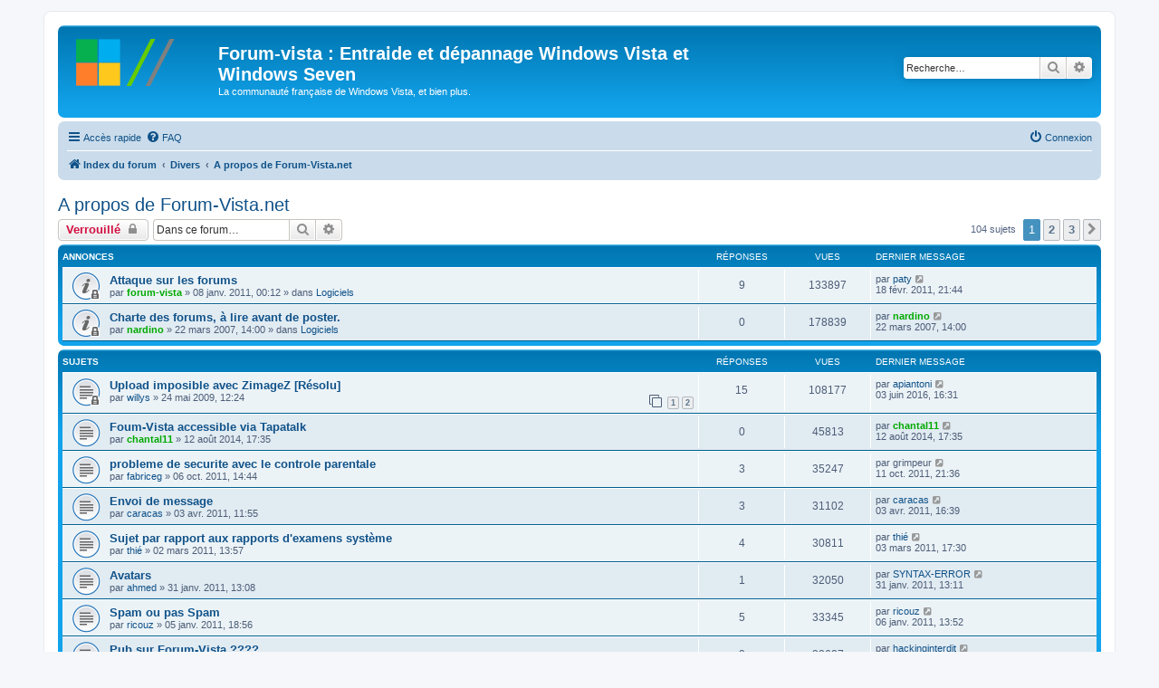

--- FILE ---
content_type: text/html; charset=UTF-8
request_url: http://www.forum-vista.net/forum/viewforum.php?f=11&sid=1422320c5a08e30ef05ec1c401dfde76
body_size: 11927
content:
<!DOCTYPE html>
<html dir="ltr" lang="fr">
<head>
<meta charset="utf-8" />
<meta http-equiv="X-UA-Compatible" content="IE=edge">
<meta name="viewport" content="width=device-width, initial-scale=1" />

<title>A propos de Forum-Vista.net - Forum-vista : Entraide et dépannage Windows Vista et Windows Seven</title>


	<link rel="canonical" href="http://www.forum-vista.net/forum/viewforum.php?f=11">

<!--
	phpBB style name: prosilver
	Based on style:   prosilver (this is the default phpBB3 style)
	Original author:  Tom Beddard ( http://www.subBlue.com/ )
	Modified by:
-->

<link href="./assets/css/font-awesome.min.css?assets_version=9" rel="stylesheet">
<link href="./styles/prosilver/theme/stylesheet.css?assets_version=9" rel="stylesheet">
<link href="./styles/prosilver/theme/fr/stylesheet.css?assets_version=9" rel="stylesheet">




<!--[if lte IE 9]>
	<link href="./styles/prosilver/theme/tweaks.css?assets_version=9" rel="stylesheet">
<![endif]-->





</head>
<body id="phpbb" class="nojs notouch section-viewforum ltr ">


<div id="wrap" class="wrap">
	<a id="top" class="top-anchor" accesskey="t"></a>
	<div id="page-header">
		<div class="headerbar" role="banner">
					<div class="inner">

			<div id="site-description" class="site-description">
		<a id="logo" class="logo" href="./index.php?sid=d8f36a7d2ccbc85143fcacea9f609f43" title="Index du forum">
					<span class="site_logo"></span>
				</a>
				<h1>Forum-vista : Entraide et dépannage Windows Vista et Windows Seven</h1>
				<p>La communauté française de Windows Vista, et bien plus.</p>
				<p class="skiplink"><a href="#start_here">Vers le contenu</a></p>
			</div>

									<div id="search-box" class="search-box search-header" role="search">
				<form action="./search.php?sid=d8f36a7d2ccbc85143fcacea9f609f43" method="get" id="search">
				<fieldset>
					<input name="keywords" id="keywords" type="search" maxlength="128" title="Recherche par mots-clés" class="inputbox search tiny" size="20" value="" placeholder="Recherche…" />
					<button class="button button-search" type="submit" title="Rechercher">
						<i class="icon fa-search fa-fw" aria-hidden="true"></i><span class="sr-only">Rechercher</span>
					</button>
					<a href="./search.php?sid=d8f36a7d2ccbc85143fcacea9f609f43" class="button button-search-end" title="Recherche avancée">
						<i class="icon fa-cog fa-fw" aria-hidden="true"></i><span class="sr-only">Recherche avancée</span>
					</a>
					<input type="hidden" name="sid" value="d8f36a7d2ccbc85143fcacea9f609f43" />

				</fieldset>
				</form>
			</div>
						
			</div>
					</div>
				<div class="navbar" role="navigation">
	<div class="inner">

	<ul id="nav-main" class="nav-main linklist" role="menubar">

		<li id="quick-links" class="quick-links dropdown-container responsive-menu" data-skip-responsive="true">
			<a href="#" class="dropdown-trigger">
				<i class="icon fa-bars fa-fw" aria-hidden="true"></i><span>Accès rapide</span>
			</a>
			<div class="dropdown">
				<div class="pointer"><div class="pointer-inner"></div></div>
				<ul class="dropdown-contents" role="menu">
					
											<li class="separator"></li>
																									<li>
								<a href="./search.php?search_id=unanswered&amp;sid=d8f36a7d2ccbc85143fcacea9f609f43" role="menuitem">
									<i class="icon fa-file-o fa-fw icon-gray" aria-hidden="true"></i><span>Sujets sans réponse</span>
								</a>
							</li>
							<li>
								<a href="./search.php?search_id=active_topics&amp;sid=d8f36a7d2ccbc85143fcacea9f609f43" role="menuitem">
									<i class="icon fa-file-o fa-fw icon-blue" aria-hidden="true"></i><span>Sujets actifs</span>
								</a>
							</li>
							<li class="separator"></li>
							<li>
								<a href="./search.php?sid=d8f36a7d2ccbc85143fcacea9f609f43" role="menuitem">
									<i class="icon fa-search fa-fw" aria-hidden="true"></i><span>Rechercher</span>
								</a>
							</li>
					
										<li class="separator"></li>

									</ul>
			</div>
		</li>

				<li data-skip-responsive="true">
			<a href="/forum/app.php/help/faq?sid=d8f36a7d2ccbc85143fcacea9f609f43" rel="help" title="Foire aux questions (Questions posées fréquemment)" role="menuitem">
				<i class="icon fa-question-circle fa-fw" aria-hidden="true"></i><span>FAQ</span>
			</a>
		</li>
						
			<li class="rightside"  data-skip-responsive="true">
			<a href="./ucp.php?mode=login&amp;redirect=viewforum.php%3Ff%3D11&amp;sid=d8f36a7d2ccbc85143fcacea9f609f43" title="Connexion" accesskey="x" role="menuitem">
				<i class="icon fa-power-off fa-fw" aria-hidden="true"></i><span>Connexion</span>
			</a>
		</li>
						</ul>

	<ul id="nav-breadcrumbs" class="nav-breadcrumbs linklist navlinks" role="menubar">
				
		
		<li class="breadcrumbs" itemscope itemtype="https://schema.org/BreadcrumbList">

			
							<span class="crumb" itemtype="https://schema.org/ListItem" itemprop="itemListElement" itemscope><a itemprop="item" href="./index.php?sid=d8f36a7d2ccbc85143fcacea9f609f43" accesskey="h" data-navbar-reference="index"><i class="icon fa-home fa-fw"></i><span itemprop="name">Index du forum</span></a><meta itemprop="position" content="1" /></span>

											
								<span class="crumb" itemtype="https://schema.org/ListItem" itemprop="itemListElement" itemscope data-forum-id="20"><a itemprop="item" href="./viewforum.php?f=20&amp;sid=d8f36a7d2ccbc85143fcacea9f609f43"><span itemprop="name">Divers</span></a><meta itemprop="position" content="2" /></span>
															
								<span class="crumb" itemtype="https://schema.org/ListItem" itemprop="itemListElement" itemscope data-forum-id="11"><a itemprop="item" href="./viewforum.php?f=11&amp;sid=d8f36a7d2ccbc85143fcacea9f609f43"><span itemprop="name">A propos de Forum-Vista.net</span></a><meta itemprop="position" content="3" /></span>
							
					</li>

		
					<li class="rightside responsive-search">
				<a href="./search.php?sid=d8f36a7d2ccbc85143fcacea9f609f43" title="Voir les options de recherche avancée" role="menuitem">
					<i class="icon fa-search fa-fw" aria-hidden="true"></i><span class="sr-only">Rechercher</span>
				</a>
			</li>
			</ul>

	</div>
</div>
	</div>

	
	<a id="start_here" class="anchor"></a>
	<div id="page-body" class="page-body" role="main">
		
		<h2 class="forum-title"><a href="./viewforum.php?f=11&amp;sid=d8f36a7d2ccbc85143fcacea9f609f43">A propos de Forum-Vista.net</a></h2>
<div>
	<!-- NOTE: remove the style="display: none" when you want to have the forum description on the forum body -->
	<div style="display: none !important;">Parlons ensemble du site, des améliorations à apporter, de la communauté.<br /></div>	</div>



	<div class="action-bar bar-top">

				
		<a href="./posting.php?mode=post&amp;f=11&amp;sid=d8f36a7d2ccbc85143fcacea9f609f43" class="button" title="Forum verrouillé">
							<span>Verrouillé</span> <i class="icon fa-lock fa-fw" aria-hidden="true"></i>
					</a>
				
			<div class="search-box" role="search">
			<form method="get" id="forum-search" action="./search.php?sid=d8f36a7d2ccbc85143fcacea9f609f43">
			<fieldset>
				<input class="inputbox search tiny" type="search" name="keywords" id="search_keywords" size="20" placeholder="Dans ce forum…" />
				<button class="button button-search" type="submit" title="Rechercher">
					<i class="icon fa-search fa-fw" aria-hidden="true"></i><span class="sr-only">Rechercher</span>
				</button>
				<a href="./search.php?fid%5B%5D=11&amp;sid=d8f36a7d2ccbc85143fcacea9f609f43" class="button button-search-end" title="Recherche avancée">
					<i class="icon fa-cog fa-fw" aria-hidden="true"></i><span class="sr-only">Recherche avancée</span>
				</a>
				<input type="hidden" name="fid[0]" value="11" />
<input type="hidden" name="sid" value="d8f36a7d2ccbc85143fcacea9f609f43" />

			</fieldset>
			</form>
		</div>
	
	<div class="pagination">
				104 sujets
					<ul>
		<li class="active"><span>1</span></li>
				<li><a class="button" href="./viewforum.php?f=11&amp;sid=d8f36a7d2ccbc85143fcacea9f609f43&amp;start=50" role="button">2</a></li>
				<li><a class="button" href="./viewforum.php?f=11&amp;sid=d8f36a7d2ccbc85143fcacea9f609f43&amp;start=100" role="button">3</a></li>
				<li class="arrow next"><a class="button button-icon-only" href="./viewforum.php?f=11&amp;sid=d8f36a7d2ccbc85143fcacea9f609f43&amp;start=50" rel="next" role="button"><i class="icon fa-chevron-right fa-fw" aria-hidden="true"></i><span class="sr-only">Suivante</span></a></li>
	</ul>
			</div>

	</div>




	
			<div class="forumbg announcement">
		<div class="inner">
		<ul class="topiclist">
			<li class="header">
				<dl class="row-item">
					<dt><div class="list-inner">Annonces</div></dt>
					<dd class="posts">Réponses</dd>
					<dd class="views">Vues</dd>
					<dd class="lastpost"><span>Dernier message</span></dd>
				</dl>
			</li>
		</ul>
		<ul class="topiclist topics">
	
				<li class="row bg1 global-announce">
						<dl class="row-item global_read_locked">
				<dt title="Ce sujet est verrouillé, vous ne pouvez pas modifier de messages ou poster de réponse.">
										<div class="list-inner">
																		<a href="./viewtopic.php?t=14896&amp;sid=d8f36a7d2ccbc85143fcacea9f609f43" class="topictitle">Attaque sur les forums</a>																								<br />
						
												<div class="responsive-show" style="display: none;">
							Dernier message par <a href="./memberlist.php?mode=viewprofile&amp;u=9944&amp;sid=d8f36a7d2ccbc85143fcacea9f609f43" class="username">paty</a> &laquo; <a href="./viewtopic.php?p=94397&amp;sid=d8f36a7d2ccbc85143fcacea9f609f43#p94397" title="Aller au dernier message"><time datetime="2011-02-18T20:44:20+00:00">18 févr. 2011, 21:44</time></a>
							<br />Posté dans <a href="./viewforum.php?f=2&amp;sid=d8f36a7d2ccbc85143fcacea9f609f43">Logiciels</a>						</div>
														<span class="responsive-show left-box" style="display: none;">Réponses : <strong>9</strong></span>
													
						<div class="topic-poster responsive-hide left-box">
																												par <a href="./memberlist.php?mode=viewprofile&amp;u=2&amp;sid=d8f36a7d2ccbc85143fcacea9f609f43" style="color: #00AA00;" class="username-coloured">forum-vista</a> &raquo; <time datetime="2011-01-07T23:12:50+00:00">08 janv. 2011, 00:12</time>
														 &raquo; dans <a href="./viewforum.php?f=2&amp;sid=d8f36a7d2ccbc85143fcacea9f609f43">Logiciels</a>						</div>

						
											</div>
				</dt>
				<dd class="posts">9 <dfn>Réponses</dfn></dd>
				<dd class="views">133897 <dfn>Vues</dfn></dd>
				<dd class="lastpost">
					<span><dfn>Dernier message </dfn>par <a href="./memberlist.php?mode=viewprofile&amp;u=9944&amp;sid=d8f36a7d2ccbc85143fcacea9f609f43" class="username">paty</a>													<a href="./viewtopic.php?p=94397&amp;sid=d8f36a7d2ccbc85143fcacea9f609f43#p94397" title="Aller au dernier message">
								<i class="icon fa-external-link-square fa-fw icon-lightgray icon-md" aria-hidden="true"></i><span class="sr-only"></span>
							</a>
												<br /><time datetime="2011-02-18T20:44:20+00:00">18 févr. 2011, 21:44</time>
					</span>
				</dd>
			</dl>
					</li>
		
	

	
	
				<li class="row bg2 global-announce">
						<dl class="row-item global_read_locked">
				<dt title="Ce sujet est verrouillé, vous ne pouvez pas modifier de messages ou poster de réponse.">
										<div class="list-inner">
																		<a href="./viewtopic.php?t=88&amp;sid=d8f36a7d2ccbc85143fcacea9f609f43" class="topictitle">Charte des forums, à lire avant de poster.</a>																								<br />
						
												<div class="responsive-show" style="display: none;">
							Dernier message par <a href="./memberlist.php?mode=viewprofile&amp;u=5&amp;sid=d8f36a7d2ccbc85143fcacea9f609f43" style="color: #00AA00;" class="username-coloured">nardino</a> &laquo; <a href="./viewtopic.php?p=330&amp;sid=d8f36a7d2ccbc85143fcacea9f609f43#p330" title="Aller au dernier message"><time datetime="2007-03-22T13:00:06+00:00">22 mars 2007, 14:00</time></a>
							<br />Posté dans <a href="./viewforum.php?f=2&amp;sid=d8f36a7d2ccbc85143fcacea9f609f43">Logiciels</a>						</div>
													
						<div class="topic-poster responsive-hide left-box">
																												par <a href="./memberlist.php?mode=viewprofile&amp;u=5&amp;sid=d8f36a7d2ccbc85143fcacea9f609f43" style="color: #00AA00;" class="username-coloured">nardino</a> &raquo; <time datetime="2007-03-22T13:00:06+00:00">22 mars 2007, 14:00</time>
														 &raquo; dans <a href="./viewforum.php?f=2&amp;sid=d8f36a7d2ccbc85143fcacea9f609f43">Logiciels</a>						</div>

						
											</div>
				</dt>
				<dd class="posts">0 <dfn>Réponses</dfn></dd>
				<dd class="views">178839 <dfn>Vues</dfn></dd>
				<dd class="lastpost">
					<span><dfn>Dernier message </dfn>par <a href="./memberlist.php?mode=viewprofile&amp;u=5&amp;sid=d8f36a7d2ccbc85143fcacea9f609f43" style="color: #00AA00;" class="username-coloured">nardino</a>													<a href="./viewtopic.php?p=330&amp;sid=d8f36a7d2ccbc85143fcacea9f609f43#p330" title="Aller au dernier message">
								<i class="icon fa-external-link-square fa-fw icon-lightgray icon-md" aria-hidden="true"></i><span class="sr-only"></span>
							</a>
												<br /><time datetime="2007-03-22T13:00:06+00:00">22 mars 2007, 14:00</time>
					</span>
				</dd>
			</dl>
					</li>
		
	

			</ul>
		</div>
	</div>
	
			<div class="forumbg">
		<div class="inner">
		<ul class="topiclist">
			<li class="header">
				<dl class="row-item">
					<dt><div class="list-inner">Sujets</div></dt>
					<dd class="posts">Réponses</dd>
					<dd class="views">Vues</dd>
					<dd class="lastpost"><span>Dernier message</span></dd>
				</dl>
			</li>
		</ul>
		<ul class="topiclist topics">
	
				<li class="row bg1">
						<dl class="row-item topic_read_locked">
				<dt title="Ce sujet est verrouillé, vous ne pouvez pas modifier de messages ou poster de réponse.">
										<div class="list-inner">
																		<a href="./viewtopic.php?t=10383&amp;sid=d8f36a7d2ccbc85143fcacea9f609f43" class="topictitle">Upload imposible avec ZimageZ [Résolu]</a>																								<br />
						
												<div class="responsive-show" style="display: none;">
							Dernier message par <a href="./memberlist.php?mode=viewprofile&amp;u=17356&amp;sid=d8f36a7d2ccbc85143fcacea9f609f43" class="username">apiantoni</a> &laquo; <a href="./viewtopic.php?p=106754&amp;sid=d8f36a7d2ccbc85143fcacea9f609f43#p106754" title="Aller au dernier message"><time datetime="2016-06-03T14:31:04+00:00">03 juin 2016, 16:31</time></a>
													</div>
														<span class="responsive-show left-box" style="display: none;">Réponses : <strong>15</strong></span>
													
						<div class="topic-poster responsive-hide left-box">
																												par <a href="./memberlist.php?mode=viewprofile&amp;u=5910&amp;sid=d8f36a7d2ccbc85143fcacea9f609f43" class="username">willys</a> &raquo; <time datetime="2009-05-24T10:24:27+00:00">24 mai 2009, 12:24</time>
																				</div>

												<div class="pagination">
							<span><i class="icon fa-clone fa-fw" aria-hidden="true"></i></span>
							<ul>
															<li><a class="button" href="./viewtopic.php?t=10383&amp;sid=d8f36a7d2ccbc85143fcacea9f609f43">1</a></li>
																							<li><a class="button" href="./viewtopic.php?t=10383&amp;sid=d8f36a7d2ccbc85143fcacea9f609f43&amp;start=15">2</a></li>
																																													</ul>
						</div>
						
											</div>
				</dt>
				<dd class="posts">15 <dfn>Réponses</dfn></dd>
				<dd class="views">108177 <dfn>Vues</dfn></dd>
				<dd class="lastpost">
					<span><dfn>Dernier message </dfn>par <a href="./memberlist.php?mode=viewprofile&amp;u=17356&amp;sid=d8f36a7d2ccbc85143fcacea9f609f43" class="username">apiantoni</a>													<a href="./viewtopic.php?p=106754&amp;sid=d8f36a7d2ccbc85143fcacea9f609f43#p106754" title="Aller au dernier message">
								<i class="icon fa-external-link-square fa-fw icon-lightgray icon-md" aria-hidden="true"></i><span class="sr-only"></span>
							</a>
												<br /><time datetime="2016-06-03T14:31:04+00:00">03 juin 2016, 16:31</time>
					</span>
				</dd>
			</dl>
					</li>
		
	

	
	
				<li class="row bg2">
						<dl class="row-item topic_read">
				<dt title="Aucun message non lu">
										<div class="list-inner">
																		<a href="./viewtopic.php?t=17182&amp;sid=d8f36a7d2ccbc85143fcacea9f609f43" class="topictitle">Foum-Vista accessible via Tapatalk</a>																								<br />
						
												<div class="responsive-show" style="display: none;">
							Dernier message par <a href="./memberlist.php?mode=viewprofile&amp;u=3270&amp;sid=d8f36a7d2ccbc85143fcacea9f609f43" style="color: #00AA00;" class="username-coloured">chantal11</a> &laquo; <a href="./viewtopic.php?p=105854&amp;sid=d8f36a7d2ccbc85143fcacea9f609f43#p105854" title="Aller au dernier message"><time datetime="2014-08-12T15:35:59+00:00">12 août 2014, 17:35</time></a>
													</div>
													
						<div class="topic-poster responsive-hide left-box">
																												par <a href="./memberlist.php?mode=viewprofile&amp;u=3270&amp;sid=d8f36a7d2ccbc85143fcacea9f609f43" style="color: #00AA00;" class="username-coloured">chantal11</a> &raquo; <time datetime="2014-08-12T15:35:59+00:00">12 août 2014, 17:35</time>
																				</div>

						
											</div>
				</dt>
				<dd class="posts">0 <dfn>Réponses</dfn></dd>
				<dd class="views">45813 <dfn>Vues</dfn></dd>
				<dd class="lastpost">
					<span><dfn>Dernier message </dfn>par <a href="./memberlist.php?mode=viewprofile&amp;u=3270&amp;sid=d8f36a7d2ccbc85143fcacea9f609f43" style="color: #00AA00;" class="username-coloured">chantal11</a>													<a href="./viewtopic.php?p=105854&amp;sid=d8f36a7d2ccbc85143fcacea9f609f43#p105854" title="Aller au dernier message">
								<i class="icon fa-external-link-square fa-fw icon-lightgray icon-md" aria-hidden="true"></i><span class="sr-only"></span>
							</a>
												<br /><time datetime="2014-08-12T15:35:59+00:00">12 août 2014, 17:35</time>
					</span>
				</dd>
			</dl>
					</li>
		
	

	
	
				<li class="row bg1">
						<dl class="row-item topic_read">
				<dt title="Aucun message non lu">
										<div class="list-inner">
																		<a href="./viewtopic.php?t=15742&amp;sid=d8f36a7d2ccbc85143fcacea9f609f43" class="topictitle">probleme de securite avec le controle parentale</a>																								<br />
						
												<div class="responsive-show" style="display: none;">
							Dernier message par <span class="username">grimpeur</span> &laquo; <a href="./viewtopic.php?p=98301&amp;sid=d8f36a7d2ccbc85143fcacea9f609f43#p98301" title="Aller au dernier message"><time datetime="2011-10-11T19:36:56+00:00">11 oct. 2011, 21:36</time></a>
													</div>
														<span class="responsive-show left-box" style="display: none;">Réponses : <strong>3</strong></span>
													
						<div class="topic-poster responsive-hide left-box">
																												par <a href="./memberlist.php?mode=viewprofile&amp;u=10570&amp;sid=d8f36a7d2ccbc85143fcacea9f609f43" class="username">fabriceg</a> &raquo; <time datetime="2011-10-06T12:44:08+00:00">06 oct. 2011, 14:44</time>
																				</div>

						
											</div>
				</dt>
				<dd class="posts">3 <dfn>Réponses</dfn></dd>
				<dd class="views">35247 <dfn>Vues</dfn></dd>
				<dd class="lastpost">
					<span><dfn>Dernier message </dfn>par <span class="username">grimpeur</span>													<a href="./viewtopic.php?p=98301&amp;sid=d8f36a7d2ccbc85143fcacea9f609f43#p98301" title="Aller au dernier message">
								<i class="icon fa-external-link-square fa-fw icon-lightgray icon-md" aria-hidden="true"></i><span class="sr-only"></span>
							</a>
												<br /><time datetime="2011-10-11T19:36:56+00:00">11 oct. 2011, 21:36</time>
					</span>
				</dd>
			</dl>
					</li>
		
	

	
	
				<li class="row bg2">
						<dl class="row-item topic_read">
				<dt title="Aucun message non lu">
										<div class="list-inner">
																		<a href="./viewtopic.php?t=15218&amp;sid=d8f36a7d2ccbc85143fcacea9f609f43" class="topictitle">Envoi de message</a>																								<br />
						
												<div class="responsive-show" style="display: none;">
							Dernier message par <a href="./memberlist.php?mode=viewprofile&amp;u=10060&amp;sid=d8f36a7d2ccbc85143fcacea9f609f43" class="username">caracas</a> &laquo; <a href="./viewtopic.php?p=95268&amp;sid=d8f36a7d2ccbc85143fcacea9f609f43#p95268" title="Aller au dernier message"><time datetime="2011-04-03T14:39:03+00:00">03 avr. 2011, 16:39</time></a>
													</div>
														<span class="responsive-show left-box" style="display: none;">Réponses : <strong>3</strong></span>
													
						<div class="topic-poster responsive-hide left-box">
																												par <a href="./memberlist.php?mode=viewprofile&amp;u=10060&amp;sid=d8f36a7d2ccbc85143fcacea9f609f43" class="username">caracas</a> &raquo; <time datetime="2011-04-03T09:55:51+00:00">03 avr. 2011, 11:55</time>
																				</div>

						
											</div>
				</dt>
				<dd class="posts">3 <dfn>Réponses</dfn></dd>
				<dd class="views">31102 <dfn>Vues</dfn></dd>
				<dd class="lastpost">
					<span><dfn>Dernier message </dfn>par <a href="./memberlist.php?mode=viewprofile&amp;u=10060&amp;sid=d8f36a7d2ccbc85143fcacea9f609f43" class="username">caracas</a>													<a href="./viewtopic.php?p=95268&amp;sid=d8f36a7d2ccbc85143fcacea9f609f43#p95268" title="Aller au dernier message">
								<i class="icon fa-external-link-square fa-fw icon-lightgray icon-md" aria-hidden="true"></i><span class="sr-only"></span>
							</a>
												<br /><time datetime="2011-04-03T14:39:03+00:00">03 avr. 2011, 16:39</time>
					</span>
				</dd>
			</dl>
					</li>
		
	

	
	
				<li class="row bg1">
						<dl class="row-item topic_read">
				<dt title="Aucun message non lu">
										<div class="list-inner">
																		<a href="./viewtopic.php?t=15108&amp;sid=d8f36a7d2ccbc85143fcacea9f609f43" class="topictitle">Sujet par rapport aux rapports d'examens système</a>																								<br />
						
												<div class="responsive-show" style="display: none;">
							Dernier message par <a href="./memberlist.php?mode=viewprofile&amp;u=9948&amp;sid=d8f36a7d2ccbc85143fcacea9f609f43" class="username">thié</a> &laquo; <a href="./viewtopic.php?p=94721&amp;sid=d8f36a7d2ccbc85143fcacea9f609f43#p94721" title="Aller au dernier message"><time datetime="2011-03-03T16:30:35+00:00">03 mars 2011, 17:30</time></a>
													</div>
														<span class="responsive-show left-box" style="display: none;">Réponses : <strong>4</strong></span>
													
						<div class="topic-poster responsive-hide left-box">
																												par <a href="./memberlist.php?mode=viewprofile&amp;u=9948&amp;sid=d8f36a7d2ccbc85143fcacea9f609f43" class="username">thié</a> &raquo; <time datetime="2011-03-02T12:57:08+00:00">02 mars 2011, 13:57</time>
																				</div>

						
											</div>
				</dt>
				<dd class="posts">4 <dfn>Réponses</dfn></dd>
				<dd class="views">30811 <dfn>Vues</dfn></dd>
				<dd class="lastpost">
					<span><dfn>Dernier message </dfn>par <a href="./memberlist.php?mode=viewprofile&amp;u=9948&amp;sid=d8f36a7d2ccbc85143fcacea9f609f43" class="username">thié</a>													<a href="./viewtopic.php?p=94721&amp;sid=d8f36a7d2ccbc85143fcacea9f609f43#p94721" title="Aller au dernier message">
								<i class="icon fa-external-link-square fa-fw icon-lightgray icon-md" aria-hidden="true"></i><span class="sr-only"></span>
							</a>
												<br /><time datetime="2011-03-03T16:30:35+00:00">03 mars 2011, 17:30</time>
					</span>
				</dd>
			</dl>
					</li>
		
	

	
	
				<li class="row bg2">
						<dl class="row-item topic_read">
				<dt title="Aucun message non lu">
										<div class="list-inner">
																		<a href="./viewtopic.php?t=14985&amp;sid=d8f36a7d2ccbc85143fcacea9f609f43" class="topictitle">Avatars</a>																								<br />
						
												<div class="responsive-show" style="display: none;">
							Dernier message par <a href="./memberlist.php?mode=viewprofile&amp;u=7217&amp;sid=d8f36a7d2ccbc85143fcacea9f609f43" class="username">SYNTAX-ERROR</a> &laquo; <a href="./viewtopic.php?p=94090&amp;sid=d8f36a7d2ccbc85143fcacea9f609f43#p94090" title="Aller au dernier message"><time datetime="2011-01-31T12:11:53+00:00">31 janv. 2011, 13:11</time></a>
													</div>
														<span class="responsive-show left-box" style="display: none;">Réponses : <strong>1</strong></span>
													
						<div class="topic-poster responsive-hide left-box">
																												par <a href="./memberlist.php?mode=viewprofile&amp;u=9901&amp;sid=d8f36a7d2ccbc85143fcacea9f609f43" class="username">ahmed</a> &raquo; <time datetime="2011-01-31T12:08:01+00:00">31 janv. 2011, 13:08</time>
																				</div>

						
											</div>
				</dt>
				<dd class="posts">1 <dfn>Réponses</dfn></dd>
				<dd class="views">32050 <dfn>Vues</dfn></dd>
				<dd class="lastpost">
					<span><dfn>Dernier message </dfn>par <a href="./memberlist.php?mode=viewprofile&amp;u=7217&amp;sid=d8f36a7d2ccbc85143fcacea9f609f43" class="username">SYNTAX-ERROR</a>													<a href="./viewtopic.php?p=94090&amp;sid=d8f36a7d2ccbc85143fcacea9f609f43#p94090" title="Aller au dernier message">
								<i class="icon fa-external-link-square fa-fw icon-lightgray icon-md" aria-hidden="true"></i><span class="sr-only"></span>
							</a>
												<br /><time datetime="2011-01-31T12:11:53+00:00">31 janv. 2011, 13:11</time>
					</span>
				</dd>
			</dl>
					</li>
		
	

	
	
				<li class="row bg1">
						<dl class="row-item topic_read">
				<dt title="Aucun message non lu">
										<div class="list-inner">
																		<a href="./viewtopic.php?t=14886&amp;sid=d8f36a7d2ccbc85143fcacea9f609f43" class="topictitle">Spam ou pas Spam</a>																								<br />
						
												<div class="responsive-show" style="display: none;">
							Dernier message par <a href="./memberlist.php?mode=viewprofile&amp;u=5979&amp;sid=d8f36a7d2ccbc85143fcacea9f609f43" class="username">ricouz</a> &laquo; <a href="./viewtopic.php?p=93518&amp;sid=d8f36a7d2ccbc85143fcacea9f609f43#p93518" title="Aller au dernier message"><time datetime="2011-01-06T12:52:11+00:00">06 janv. 2011, 13:52</time></a>
													</div>
														<span class="responsive-show left-box" style="display: none;">Réponses : <strong>5</strong></span>
													
						<div class="topic-poster responsive-hide left-box">
																												par <a href="./memberlist.php?mode=viewprofile&amp;u=5979&amp;sid=d8f36a7d2ccbc85143fcacea9f609f43" class="username">ricouz</a> &raquo; <time datetime="2011-01-05T17:56:49+00:00">05 janv. 2011, 18:56</time>
																				</div>

						
											</div>
				</dt>
				<dd class="posts">5 <dfn>Réponses</dfn></dd>
				<dd class="views">33345 <dfn>Vues</dfn></dd>
				<dd class="lastpost">
					<span><dfn>Dernier message </dfn>par <a href="./memberlist.php?mode=viewprofile&amp;u=5979&amp;sid=d8f36a7d2ccbc85143fcacea9f609f43" class="username">ricouz</a>													<a href="./viewtopic.php?p=93518&amp;sid=d8f36a7d2ccbc85143fcacea9f609f43#p93518" title="Aller au dernier message">
								<i class="icon fa-external-link-square fa-fw icon-lightgray icon-md" aria-hidden="true"></i><span class="sr-only"></span>
							</a>
												<br /><time datetime="2011-01-06T12:52:11+00:00">06 janv. 2011, 13:52</time>
					</span>
				</dd>
			</dl>
					</li>
		
	

	
	
				<li class="row bg2">
						<dl class="row-item topic_read">
				<dt title="Aucun message non lu">
										<div class="list-inner">
																		<a href="./viewtopic.php?t=13795&amp;sid=d8f36a7d2ccbc85143fcacea9f609f43" class="topictitle">Pub sur Forum-Vista ????</a>																								<br />
						
												<div class="responsive-show" style="display: none;">
							Dernier message par <a href="./memberlist.php?mode=viewprofile&amp;u=9803&amp;sid=d8f36a7d2ccbc85143fcacea9f609f43" class="username">hackinginterdit</a> &laquo; <a href="./viewtopic.php?p=93277&amp;sid=d8f36a7d2ccbc85143fcacea9f609f43#p93277" title="Aller au dernier message"><time datetime="2010-12-27T13:21:41+00:00">27 déc. 2010, 14:21</time></a>
													</div>
														<span class="responsive-show left-box" style="display: none;">Réponses : <strong>3</strong></span>
													
						<div class="topic-poster responsive-hide left-box">
																												par <a href="./memberlist.php?mode=viewprofile&amp;u=3270&amp;sid=d8f36a7d2ccbc85143fcacea9f609f43" style="color: #00AA00;" class="username-coloured">chantal11</a> &raquo; <time datetime="2010-06-06T14:28:48+00:00">06 juin 2010, 16:28</time>
																				</div>

						
											</div>
				</dt>
				<dd class="posts">3 <dfn>Réponses</dfn></dd>
				<dd class="views">32687 <dfn>Vues</dfn></dd>
				<dd class="lastpost">
					<span><dfn>Dernier message </dfn>par <a href="./memberlist.php?mode=viewprofile&amp;u=9803&amp;sid=d8f36a7d2ccbc85143fcacea9f609f43" class="username">hackinginterdit</a>													<a href="./viewtopic.php?p=93277&amp;sid=d8f36a7d2ccbc85143fcacea9f609f43#p93277" title="Aller au dernier message">
								<i class="icon fa-external-link-square fa-fw icon-lightgray icon-md" aria-hidden="true"></i><span class="sr-only"></span>
							</a>
												<br /><time datetime="2010-12-27T13:21:41+00:00">27 déc. 2010, 14:21</time>
					</span>
				</dd>
			</dl>
					</li>
		
	

	
	
				<li class="row bg1">
						<dl class="row-item topic_read_locked">
				<dt title="Ce sujet est verrouillé, vous ne pouvez pas modifier de messages ou poster de réponse.">
										<div class="list-inner">
																		<a href="./viewtopic.php?t=12741&amp;sid=d8f36a7d2ccbc85143fcacea9f609f43" class="topictitle">Nouveau site sous Wordpress</a>																								<br />
						
												<div class="responsive-show" style="display: none;">
							Dernier message par <a href="./memberlist.php?mode=viewprofile&amp;u=4545&amp;sid=d8f36a7d2ccbc85143fcacea9f609f43" class="username">Tony75</a> &laquo; <a href="./viewtopic.php?p=79827&amp;sid=d8f36a7d2ccbc85143fcacea9f609f43#p79827" title="Aller au dernier message"><time datetime="2010-01-11T08:34:36+00:00">11 janv. 2010, 09:34</time></a>
													</div>
														<span class="responsive-show left-box" style="display: none;">Réponses : <strong>8</strong></span>
													
						<div class="topic-poster responsive-hide left-box">
																												par <a href="./memberlist.php?mode=viewprofile&amp;u=2&amp;sid=d8f36a7d2ccbc85143fcacea9f609f43" style="color: #00AA00;" class="username-coloured">forum-vista</a> &raquo; <time datetime="2010-01-08T22:43:02+00:00">08 janv. 2010, 23:43</time>
																				</div>

						
											</div>
				</dt>
				<dd class="posts">8 <dfn>Réponses</dfn></dd>
				<dd class="views">34575 <dfn>Vues</dfn></dd>
				<dd class="lastpost">
					<span><dfn>Dernier message </dfn>par <a href="./memberlist.php?mode=viewprofile&amp;u=4545&amp;sid=d8f36a7d2ccbc85143fcacea9f609f43" class="username">Tony75</a>													<a href="./viewtopic.php?p=79827&amp;sid=d8f36a7d2ccbc85143fcacea9f609f43#p79827" title="Aller au dernier message">
								<i class="icon fa-external-link-square fa-fw icon-lightgray icon-md" aria-hidden="true"></i><span class="sr-only"></span>
							</a>
												<br /><time datetime="2010-01-11T08:34:36+00:00">11 janv. 2010, 09:34</time>
					</span>
				</dd>
			</dl>
					</li>
		
	

	
	
				<li class="row bg2">
						<dl class="row-item topic_read">
				<dt title="Aucun message non lu">
										<div class="list-inner">
																		<a href="./viewtopic.php?t=12740&amp;sid=d8f36a7d2ccbc85143fcacea9f609f43" class="topictitle">Bug du serveur</a>																								<br />
						
												<div class="responsive-show" style="display: none;">
							Dernier message par <a href="./memberlist.php?mode=viewprofile&amp;u=7101&amp;sid=d8f36a7d2ccbc85143fcacea9f609f43" class="username">Kaiser Soze</a> &laquo; <a href="./viewtopic.php?p=79754&amp;sid=d8f36a7d2ccbc85143fcacea9f609f43#p79754" title="Aller au dernier message"><time datetime="2010-01-09T01:17:13+00:00">09 janv. 2010, 02:17</time></a>
													</div>
														<span class="responsive-show left-box" style="display: none;">Réponses : <strong>1</strong></span>
													
						<div class="topic-poster responsive-hide left-box">
																												par <a href="./memberlist.php?mode=viewprofile&amp;u=2&amp;sid=d8f36a7d2ccbc85143fcacea9f609f43" style="color: #00AA00;" class="username-coloured">forum-vista</a> &raquo; <time datetime="2010-01-08T22:35:10+00:00">08 janv. 2010, 23:35</time>
																				</div>

						
											</div>
				</dt>
				<dd class="posts">1 <dfn>Réponses</dfn></dd>
				<dd class="views">30080 <dfn>Vues</dfn></dd>
				<dd class="lastpost">
					<span><dfn>Dernier message </dfn>par <a href="./memberlist.php?mode=viewprofile&amp;u=7101&amp;sid=d8f36a7d2ccbc85143fcacea9f609f43" class="username">Kaiser Soze</a>													<a href="./viewtopic.php?p=79754&amp;sid=d8f36a7d2ccbc85143fcacea9f609f43#p79754" title="Aller au dernier message">
								<i class="icon fa-external-link-square fa-fw icon-lightgray icon-md" aria-hidden="true"></i><span class="sr-only"></span>
							</a>
												<br /><time datetime="2010-01-09T01:17:13+00:00">09 janv. 2010, 02:17</time>
					</span>
				</dd>
			</dl>
					</li>
		
	

	
	
				<li class="row bg1">
						<dl class="row-item topic_read_hot">
				<dt title="Aucun message non lu">
										<div class="list-inner">
																		<a href="./viewtopic.php?t=12330&amp;sid=d8f36a7d2ccbc85143fcacea9f609f43" class="topictitle">installation messenger</a>																								<br />
						
												<div class="responsive-show" style="display: none;">
							Dernier message par <a href="./memberlist.php?mode=viewprofile&amp;u=3727&amp;sid=d8f36a7d2ccbc85143fcacea9f609f43" class="username">bernard53</a> &laquo; <a href="./viewtopic.php?p=77372&amp;sid=d8f36a7d2ccbc85143fcacea9f609f43#p77372" title="Aller au dernier message"><time datetime="2009-11-17T11:52:21+00:00">17 nov. 2009, 12:52</time></a>
													</div>
														<span class="responsive-show left-box" style="display: none;">Réponses : <strong>30</strong></span>
													
						<div class="topic-poster responsive-hide left-box">
																												par <a href="./memberlist.php?mode=viewprofile&amp;u=8251&amp;sid=d8f36a7d2ccbc85143fcacea9f609f43" class="username">myro</a> &raquo; <time datetime="2009-11-08T16:34:22+00:00">08 nov. 2009, 17:34</time>
																				</div>

												<div class="pagination">
							<span><i class="icon fa-clone fa-fw" aria-hidden="true"></i></span>
							<ul>
															<li><a class="button" href="./viewtopic.php?t=12330&amp;sid=d8f36a7d2ccbc85143fcacea9f609f43">1</a></li>
																							<li><a class="button" href="./viewtopic.php?t=12330&amp;sid=d8f36a7d2ccbc85143fcacea9f609f43&amp;start=15">2</a></li>
																							<li><a class="button" href="./viewtopic.php?t=12330&amp;sid=d8f36a7d2ccbc85143fcacea9f609f43&amp;start=30">3</a></li>
																																													</ul>
						</div>
						
											</div>
				</dt>
				<dd class="posts">30 <dfn>Réponses</dfn></dd>
				<dd class="views">44728 <dfn>Vues</dfn></dd>
				<dd class="lastpost">
					<span><dfn>Dernier message </dfn>par <a href="./memberlist.php?mode=viewprofile&amp;u=3727&amp;sid=d8f36a7d2ccbc85143fcacea9f609f43" class="username">bernard53</a>													<a href="./viewtopic.php?p=77372&amp;sid=d8f36a7d2ccbc85143fcacea9f609f43#p77372" title="Aller au dernier message">
								<i class="icon fa-external-link-square fa-fw icon-lightgray icon-md" aria-hidden="true"></i><span class="sr-only"></span>
							</a>
												<br /><time datetime="2009-11-17T11:52:21+00:00">17 nov. 2009, 12:52</time>
					</span>
				</dd>
			</dl>
					</li>
		
	

	
	
				<li class="row bg2">
						<dl class="row-item topic_read">
				<dt title="Aucun message non lu">
										<div class="list-inner">
																		<a href="./viewtopic.php?t=12403&amp;sid=d8f36a7d2ccbc85143fcacea9f609f43" class="topictitle">Problème pilote de logiciel</a>																								<br />
						
												<div class="responsive-show" style="display: none;">
							Dernier message par <a href="./memberlist.php?mode=viewprofile&amp;u=3370&amp;sid=d8f36a7d2ccbc85143fcacea9f609f43" class="username">lool_lauris</a> &laquo; <a href="./viewtopic.php?p=77358&amp;sid=d8f36a7d2ccbc85143fcacea9f609f43#p77358" title="Aller au dernier message"><time datetime="2009-11-17T05:55:52+00:00">17 nov. 2009, 06:55</time></a>
													</div>
														<span class="responsive-show left-box" style="display: none;">Réponses : <strong>1</strong></span>
													
						<div class="topic-poster responsive-hide left-box">
																												par <a href="./memberlist.php?mode=viewprofile&amp;u=8302&amp;sid=d8f36a7d2ccbc85143fcacea9f609f43" class="username">Lise</a> &raquo; <time datetime="2009-11-17T03:38:34+00:00">17 nov. 2009, 04:38</time>
																				</div>

						
											</div>
				</dt>
				<dd class="posts">1 <dfn>Réponses</dfn></dd>
				<dd class="views">30963 <dfn>Vues</dfn></dd>
				<dd class="lastpost">
					<span><dfn>Dernier message </dfn>par <a href="./memberlist.php?mode=viewprofile&amp;u=3370&amp;sid=d8f36a7d2ccbc85143fcacea9f609f43" class="username">lool_lauris</a>													<a href="./viewtopic.php?p=77358&amp;sid=d8f36a7d2ccbc85143fcacea9f609f43#p77358" title="Aller au dernier message">
								<i class="icon fa-external-link-square fa-fw icon-lightgray icon-md" aria-hidden="true"></i><span class="sr-only"></span>
							</a>
												<br /><time datetime="2009-11-17T05:55:52+00:00">17 nov. 2009, 06:55</time>
					</span>
				</dd>
			</dl>
					</li>
		
	

	
	
				<li class="row bg1">
						<dl class="row-item topic_read">
				<dt title="Aucun message non lu">
										<div class="list-inner">
																		<a href="./viewtopic.php?t=11665&amp;sid=d8f36a7d2ccbc85143fcacea9f609f43" class="topictitle">Rang des membres</a>																								<br />
						
												<div class="responsive-show" style="display: none;">
							Dernier message par <a href="./memberlist.php?mode=viewprofile&amp;u=5&amp;sid=d8f36a7d2ccbc85143fcacea9f609f43" style="color: #00AA00;" class="username-coloured">nardino</a> &laquo; <a href="./viewtopic.php?p=73017&amp;sid=d8f36a7d2ccbc85143fcacea9f609f43#p73017" title="Aller au dernier message"><time datetime="2009-09-07T07:00:42+00:00">07 sept. 2009, 09:00</time></a>
													</div>
														<span class="responsive-show left-box" style="display: none;">Réponses : <strong>9</strong></span>
													
						<div class="topic-poster responsive-hide left-box">
																												par <a href="./memberlist.php?mode=viewprofile&amp;u=7042&amp;sid=d8f36a7d2ccbc85143fcacea9f609f43" class="username">Ycor</a> &raquo; <time datetime="2009-09-06T17:35:48+00:00">06 sept. 2009, 19:35</time>
																				</div>

						
											</div>
				</dt>
				<dd class="posts">9 <dfn>Réponses</dfn></dd>
				<dd class="views">45827 <dfn>Vues</dfn></dd>
				<dd class="lastpost">
					<span><dfn>Dernier message </dfn>par <a href="./memberlist.php?mode=viewprofile&amp;u=5&amp;sid=d8f36a7d2ccbc85143fcacea9f609f43" style="color: #00AA00;" class="username-coloured">nardino</a>													<a href="./viewtopic.php?p=73017&amp;sid=d8f36a7d2ccbc85143fcacea9f609f43#p73017" title="Aller au dernier message">
								<i class="icon fa-external-link-square fa-fw icon-lightgray icon-md" aria-hidden="true"></i><span class="sr-only"></span>
							</a>
												<br /><time datetime="2009-09-07T07:00:42+00:00">07 sept. 2009, 09:00</time>
					</span>
				</dd>
			</dl>
					</li>
		
	

	
	
				<li class="row bg2">
						<dl class="row-item topic_read">
				<dt title="Aucun message non lu">
										<div class="list-inner">
																		<a href="./viewtopic.php?t=11630&amp;sid=d8f36a7d2ccbc85143fcacea9f609f43" class="topictitle">notification de réponse à un sujet par e-mail</a>																								<br />
						
												<div class="responsive-show" style="display: none;">
							Dernier message par <a href="./memberlist.php?mode=viewprofile&amp;u=5&amp;sid=d8f36a7d2ccbc85143fcacea9f609f43" style="color: #00AA00;" class="username-coloured">nardino</a> &laquo; <a href="./viewtopic.php?p=72825&amp;sid=d8f36a7d2ccbc85143fcacea9f609f43#p72825" title="Aller au dernier message"><time datetime="2009-09-03T22:41:53+00:00">04 sept. 2009, 00:41</time></a>
													</div>
														<span class="responsive-show left-box" style="display: none;">Réponses : <strong>5</strong></span>
													
						<div class="topic-poster responsive-hide left-box">
																												par <a href="./memberlist.php?mode=viewprofile&amp;u=4600&amp;sid=d8f36a7d2ccbc85143fcacea9f609f43" class="username">snowtiger</a> &raquo; <time datetime="2009-09-03T13:31:00+00:00">03 sept. 2009, 15:31</time>
																				</div>

						
											</div>
				</dt>
				<dd class="posts">5 <dfn>Réponses</dfn></dd>
				<dd class="views">27067 <dfn>Vues</dfn></dd>
				<dd class="lastpost">
					<span><dfn>Dernier message </dfn>par <a href="./memberlist.php?mode=viewprofile&amp;u=5&amp;sid=d8f36a7d2ccbc85143fcacea9f609f43" style="color: #00AA00;" class="username-coloured">nardino</a>													<a href="./viewtopic.php?p=72825&amp;sid=d8f36a7d2ccbc85143fcacea9f609f43#p72825" title="Aller au dernier message">
								<i class="icon fa-external-link-square fa-fw icon-lightgray icon-md" aria-hidden="true"></i><span class="sr-only"></span>
							</a>
												<br /><time datetime="2009-09-03T22:41:53+00:00">04 sept. 2009, 00:41</time>
					</span>
				</dd>
			</dl>
					</li>
		
	

	
	
				<li class="row bg1">
						<dl class="row-item topic_read">
				<dt title="Aucun message non lu">
										<div class="list-inner">
																		<a href="./viewtopic.php?t=10652&amp;sid=d8f36a7d2ccbc85143fcacea9f609f43" class="topictitle">Bravo</a>																								<br />
						
												<div class="responsive-show" style="display: none;">
							Dernier message par <a href="./memberlist.php?mode=viewprofile&amp;u=3370&amp;sid=d8f36a7d2ccbc85143fcacea9f609f43" class="username">lool_lauris</a> &laquo; <a href="./viewtopic.php?p=70170&amp;sid=d8f36a7d2ccbc85143fcacea9f609f43#p70170" title="Aller au dernier message"><time datetime="2009-07-28T22:26:27+00:00">29 juil. 2009, 00:26</time></a>
													</div>
														<span class="responsive-show left-box" style="display: none;">Réponses : <strong>9</strong></span>
													
						<div class="topic-poster responsive-hide left-box">
																												par <a href="./memberlist.php?mode=viewprofile&amp;u=7222&amp;sid=d8f36a7d2ccbc85143fcacea9f609f43" class="username">garibou</a> &raquo; <time datetime="2009-06-10T18:43:27+00:00">10 juin 2009, 20:43</time>
																				</div>

						
											</div>
				</dt>
				<dd class="posts">9 <dfn>Réponses</dfn></dd>
				<dd class="views">30726 <dfn>Vues</dfn></dd>
				<dd class="lastpost">
					<span><dfn>Dernier message </dfn>par <a href="./memberlist.php?mode=viewprofile&amp;u=3370&amp;sid=d8f36a7d2ccbc85143fcacea9f609f43" class="username">lool_lauris</a>													<a href="./viewtopic.php?p=70170&amp;sid=d8f36a7d2ccbc85143fcacea9f609f43#p70170" title="Aller au dernier message">
								<i class="icon fa-external-link-square fa-fw icon-lightgray icon-md" aria-hidden="true"></i><span class="sr-only"></span>
							</a>
												<br /><time datetime="2009-07-28T22:26:27+00:00">29 juil. 2009, 00:26</time>
					</span>
				</dd>
			</dl>
					</li>
		
	

	
	
				<li class="row bg2">
						<dl class="row-item topic_read">
				<dt title="Aucun message non lu">
										<div class="list-inner">
																		<a href="./viewtopic.php?t=10671&amp;sid=d8f36a7d2ccbc85143fcacea9f609f43" class="topictitle">Pour la pérennité de notre forum</a>																								<br />
						
												<div class="responsive-show" style="display: none;">
							Dernier message par <a href="./memberlist.php?mode=viewprofile&amp;u=3270&amp;sid=d8f36a7d2ccbc85143fcacea9f609f43" style="color: #00AA00;" class="username-coloured">chantal11</a> &laquo; <a href="./viewtopic.php?p=70159&amp;sid=d8f36a7d2ccbc85143fcacea9f609f43#p70159" title="Aller au dernier message"><time datetime="2009-07-28T19:50:16+00:00">28 juil. 2009, 21:50</time></a>
													</div>
														<span class="responsive-show left-box" style="display: none;">Réponses : <strong>5</strong></span>
													
						<div class="topic-poster responsive-hide left-box">
																												par <a href="./memberlist.php?mode=viewprofile&amp;u=3270&amp;sid=d8f36a7d2ccbc85143fcacea9f609f43" style="color: #00AA00;" class="username-coloured">chantal11</a> &raquo; <time datetime="2009-06-11T17:08:46+00:00">11 juin 2009, 19:08</time>
																				</div>

						
											</div>
				</dt>
				<dd class="posts">5 <dfn>Réponses</dfn></dd>
				<dd class="views">28402 <dfn>Vues</dfn></dd>
				<dd class="lastpost">
					<span><dfn>Dernier message </dfn>par <a href="./memberlist.php?mode=viewprofile&amp;u=3270&amp;sid=d8f36a7d2ccbc85143fcacea9f609f43" style="color: #00AA00;" class="username-coloured">chantal11</a>													<a href="./viewtopic.php?p=70159&amp;sid=d8f36a7d2ccbc85143fcacea9f609f43#p70159" title="Aller au dernier message">
								<i class="icon fa-external-link-square fa-fw icon-lightgray icon-md" aria-hidden="true"></i><span class="sr-only"></span>
							</a>
												<br /><time datetime="2009-07-28T19:50:16+00:00">28 juil. 2009, 21:50</time>
					</span>
				</dd>
			</dl>
					</li>
		
	

	
	
				<li class="row bg1">
						<dl class="row-item topic_read">
				<dt title="Aucun message non lu">
										<div class="list-inner">
																		<a href="./viewtopic.php?t=10246&amp;sid=d8f36a7d2ccbc85143fcacea9f609f43" class="topictitle">Bandeau jaune</a>																								<br />
						
												<div class="responsive-show" style="display: none;">
							Dernier message par <a href="./memberlist.php?mode=viewprofile&amp;u=3270&amp;sid=d8f36a7d2ccbc85143fcacea9f609f43" style="color: #00AA00;" class="username-coloured">chantal11</a> &laquo; <a href="./viewtopic.php?p=64433&amp;sid=d8f36a7d2ccbc85143fcacea9f609f43#p64433" title="Aller au dernier message"><time datetime="2009-05-18T13:50:08+00:00">18 mai 2009, 15:50</time></a>
													</div>
														<span class="responsive-show left-box" style="display: none;">Réponses : <strong>18</strong></span>
													
						<div class="topic-poster responsive-hide left-box">
																												par <a href="./memberlist.php?mode=viewprofile&amp;u=3270&amp;sid=d8f36a7d2ccbc85143fcacea9f609f43" style="color: #00AA00;" class="username-coloured">chantal11</a> &raquo; <time datetime="2009-05-13T14:29:17+00:00">13 mai 2009, 16:29</time>
																				</div>

												<div class="pagination">
							<span><i class="icon fa-clone fa-fw" aria-hidden="true"></i></span>
							<ul>
															<li><a class="button" href="./viewtopic.php?t=10246&amp;sid=d8f36a7d2ccbc85143fcacea9f609f43">1</a></li>
																							<li><a class="button" href="./viewtopic.php?t=10246&amp;sid=d8f36a7d2ccbc85143fcacea9f609f43&amp;start=15">2</a></li>
																																													</ul>
						</div>
						
											</div>
				</dt>
				<dd class="posts">18 <dfn>Réponses</dfn></dd>
				<dd class="views">36692 <dfn>Vues</dfn></dd>
				<dd class="lastpost">
					<span><dfn>Dernier message </dfn>par <a href="./memberlist.php?mode=viewprofile&amp;u=3270&amp;sid=d8f36a7d2ccbc85143fcacea9f609f43" style="color: #00AA00;" class="username-coloured">chantal11</a>													<a href="./viewtopic.php?p=64433&amp;sid=d8f36a7d2ccbc85143fcacea9f609f43#p64433" title="Aller au dernier message">
								<i class="icon fa-external-link-square fa-fw icon-lightgray icon-md" aria-hidden="true"></i><span class="sr-only"></span>
							</a>
												<br /><time datetime="2009-05-18T13:50:08+00:00">18 mai 2009, 15:50</time>
					</span>
				</dd>
			</dl>
					</li>
		
	

	
	
				<li class="row bg2">
						<dl class="row-item topic_read">
				<dt title="Aucun message non lu">
										<div class="list-inner">
																		<a href="./viewtopic.php?t=10115&amp;sid=d8f36a7d2ccbc85143fcacea9f609f43" class="topictitle">Considérer lu tous les messages [Résolu]</a>																								<br />
						
												<div class="responsive-show" style="display: none;">
							Dernier message par <a href="./memberlist.php?mode=viewprofile&amp;u=5910&amp;sid=d8f36a7d2ccbc85143fcacea9f609f43" class="username">willys</a> &laquo; <a href="./viewtopic.php?p=63269&amp;sid=d8f36a7d2ccbc85143fcacea9f609f43#p63269" title="Aller au dernier message"><time datetime="2009-05-05T17:42:13+00:00">05 mai 2009, 19:42</time></a>
													</div>
														<span class="responsive-show left-box" style="display: none;">Réponses : <strong>6</strong></span>
													
						<div class="topic-poster responsive-hide left-box">
																												par <a href="./memberlist.php?mode=viewprofile&amp;u=5910&amp;sid=d8f36a7d2ccbc85143fcacea9f609f43" class="username">willys</a> &raquo; <time datetime="2009-05-03T19:04:07+00:00">03 mai 2009, 21:04</time>
																				</div>

						
											</div>
				</dt>
				<dd class="posts">6 <dfn>Réponses</dfn></dd>
				<dd class="views">28047 <dfn>Vues</dfn></dd>
				<dd class="lastpost">
					<span><dfn>Dernier message </dfn>par <a href="./memberlist.php?mode=viewprofile&amp;u=5910&amp;sid=d8f36a7d2ccbc85143fcacea9f609f43" class="username">willys</a>													<a href="./viewtopic.php?p=63269&amp;sid=d8f36a7d2ccbc85143fcacea9f609f43#p63269" title="Aller au dernier message">
								<i class="icon fa-external-link-square fa-fw icon-lightgray icon-md" aria-hidden="true"></i><span class="sr-only"></span>
							</a>
												<br /><time datetime="2009-05-05T17:42:13+00:00">05 mai 2009, 19:42</time>
					</span>
				</dd>
			</dl>
					</li>
		
	

	
	
				<li class="row bg1">
						<dl class="row-item topic_read_locked">
				<dt title="Ce sujet est verrouillé, vous ne pouvez pas modifier de messages ou poster de réponse.">
										<div class="list-inner">
																		<a href="./viewtopic.php?t=9735&amp;sid=d8f36a7d2ccbc85143fcacea9f609f43" class="topictitle">Le forum reprend de l'avance</a>																								<br />
						
												<div class="responsive-show" style="display: none;">
							Dernier message par <a href="./memberlist.php?mode=viewprofile&amp;u=5910&amp;sid=d8f36a7d2ccbc85143fcacea9f609f43" class="username">willys</a> &laquo; <a href="./viewtopic.php?p=62623&amp;sid=d8f36a7d2ccbc85143fcacea9f609f43#p62623" title="Aller au dernier message"><time datetime="2009-04-29T11:33:42+00:00">29 avr. 2009, 13:33</time></a>
													</div>
														<span class="responsive-show left-box" style="display: none;">Réponses : <strong>14</strong></span>
													
						<div class="topic-poster responsive-hide left-box">
																												par <a href="./memberlist.php?mode=viewprofile&amp;u=5910&amp;sid=d8f36a7d2ccbc85143fcacea9f609f43" class="username">willys</a> &raquo; <time datetime="2009-04-08T15:07:21+00:00">08 avr. 2009, 17:07</time>
																				</div>

						
											</div>
				</dt>
				<dd class="posts">14 <dfn>Réponses</dfn></dd>
				<dd class="views">45822 <dfn>Vues</dfn></dd>
				<dd class="lastpost">
					<span><dfn>Dernier message </dfn>par <a href="./memberlist.php?mode=viewprofile&amp;u=5910&amp;sid=d8f36a7d2ccbc85143fcacea9f609f43" class="username">willys</a>													<a href="./viewtopic.php?p=62623&amp;sid=d8f36a7d2ccbc85143fcacea9f609f43#p62623" title="Aller au dernier message">
								<i class="icon fa-external-link-square fa-fw icon-lightgray icon-md" aria-hidden="true"></i><span class="sr-only"></span>
							</a>
												<br /><time datetime="2009-04-29T11:33:42+00:00">29 avr. 2009, 13:33</time>
					</span>
				</dd>
			</dl>
					</li>
		
	

	
	
				<li class="row bg2">
						<dl class="row-item topic_read">
				<dt title="Aucun message non lu">
										<div class="list-inner">
																		<a href="./viewtopic.php?t=9287&amp;sid=d8f36a7d2ccbc85143fcacea9f609f43" class="topictitle">Moi aussi, alerte d'antivir sur Forum-Vista ?????</a>																								<br />
						
												<div class="responsive-show" style="display: none;">
							Dernier message par <a href="./memberlist.php?mode=viewprofile&amp;u=5910&amp;sid=d8f36a7d2ccbc85143fcacea9f609f43" class="username">willys</a> &laquo; <a href="./viewtopic.php?p=60302&amp;sid=d8f36a7d2ccbc85143fcacea9f609f43#p60302" title="Aller au dernier message"><time datetime="2009-04-06T18:46:24+00:00">06 avr. 2009, 20:46</time></a>
													</div>
														<span class="responsive-show left-box" style="display: none;">Réponses : <strong>7</strong></span>
													
						<div class="topic-poster responsive-hide left-box">
																												par <a href="./memberlist.php?mode=viewprofile&amp;u=3270&amp;sid=d8f36a7d2ccbc85143fcacea9f609f43" style="color: #00AA00;" class="username-coloured">chantal11</a> &raquo; <time datetime="2009-03-10T16:28:15+00:00">10 mars 2009, 17:28</time>
																				</div>

						
											</div>
				</dt>
				<dd class="posts">7 <dfn>Réponses</dfn></dd>
				<dd class="views">29917 <dfn>Vues</dfn></dd>
				<dd class="lastpost">
					<span><dfn>Dernier message </dfn>par <a href="./memberlist.php?mode=viewprofile&amp;u=5910&amp;sid=d8f36a7d2ccbc85143fcacea9f609f43" class="username">willys</a>													<a href="./viewtopic.php?p=60302&amp;sid=d8f36a7d2ccbc85143fcacea9f609f43#p60302" title="Aller au dernier message">
								<i class="icon fa-external-link-square fa-fw icon-lightgray icon-md" aria-hidden="true"></i><span class="sr-only"></span>
							</a>
												<br /><time datetime="2009-04-06T18:46:24+00:00">06 avr. 2009, 20:46</time>
					</span>
				</dd>
			</dl>
					</li>
		
	

	
	
				<li class="row bg1">
						<dl class="row-item topic_read">
				<dt title="Aucun message non lu">
										<div class="list-inner">
																		<a href="./viewtopic.php?t=9361&amp;sid=d8f36a7d2ccbc85143fcacea9f609f43" class="topictitle">Changement mot de passe</a>																								<br />
						
												<div class="responsive-show" style="display: none;">
							Dernier message par <a href="./memberlist.php?mode=viewprofile&amp;u=5213&amp;sid=d8f36a7d2ccbc85143fcacea9f609f43" class="username">Lebub</a> &laquo; <a href="./viewtopic.php?p=58241&amp;sid=d8f36a7d2ccbc85143fcacea9f609f43#p58241" title="Aller au dernier message"><time datetime="2009-03-15T10:46:05+00:00">15 mars 2009, 11:46</time></a>
													</div>
														<span class="responsive-show left-box" style="display: none;">Réponses : <strong>2</strong></span>
													
						<div class="topic-poster responsive-hide left-box">
																												par <a href="./memberlist.php?mode=viewprofile&amp;u=5213&amp;sid=d8f36a7d2ccbc85143fcacea9f609f43" class="username">Lebub</a> &raquo; <time datetime="2009-03-15T10:42:48+00:00">15 mars 2009, 11:42</time>
																				</div>

						
											</div>
				</dt>
				<dd class="posts">2 <dfn>Réponses</dfn></dd>
				<dd class="views">26000 <dfn>Vues</dfn></dd>
				<dd class="lastpost">
					<span><dfn>Dernier message </dfn>par <a href="./memberlist.php?mode=viewprofile&amp;u=5213&amp;sid=d8f36a7d2ccbc85143fcacea9f609f43" class="username">Lebub</a>													<a href="./viewtopic.php?p=58241&amp;sid=d8f36a7d2ccbc85143fcacea9f609f43#p58241" title="Aller au dernier message">
								<i class="icon fa-external-link-square fa-fw icon-lightgray icon-md" aria-hidden="true"></i><span class="sr-only"></span>
							</a>
												<br /><time datetime="2009-03-15T10:46:05+00:00">15 mars 2009, 11:46</time>
					</span>
				</dd>
			</dl>
					</li>
		
	

	
	
				<li class="row bg2">
						<dl class="row-item topic_read_hot">
				<dt title="Aucun message non lu">
										<div class="list-inner">
																		<a href="./viewtopic.php?t=9291&amp;sid=d8f36a7d2ccbc85143fcacea9f609f43" class="topictitle">Forum-vista : Victime d'une attaque.</a>																								<br />
						
												<div class="responsive-show" style="display: none;">
							Dernier message par <a href="./memberlist.php?mode=viewprofile&amp;u=6128&amp;sid=d8f36a7d2ccbc85143fcacea9f609f43" class="username">dardar</a> &laquo; <a href="./viewtopic.php?p=58148&amp;sid=d8f36a7d2ccbc85143fcacea9f609f43#p58148" title="Aller au dernier message"><time datetime="2009-03-14T09:04:25+00:00">14 mars 2009, 10:04</time></a>
													</div>
														<span class="responsive-show left-box" style="display: none;">Réponses : <strong>28</strong></span>
													
						<div class="topic-poster responsive-hide left-box">
																												par <a href="./memberlist.php?mode=viewprofile&amp;u=2&amp;sid=d8f36a7d2ccbc85143fcacea9f609f43" style="color: #00AA00;" class="username-coloured">forum-vista</a> &raquo; <time datetime="2009-03-11T09:51:27+00:00">11 mars 2009, 10:51</time>
																				</div>

												<div class="pagination">
							<span><i class="icon fa-clone fa-fw" aria-hidden="true"></i></span>
							<ul>
															<li><a class="button" href="./viewtopic.php?t=9291&amp;sid=d8f36a7d2ccbc85143fcacea9f609f43">1</a></li>
																							<li><a class="button" href="./viewtopic.php?t=9291&amp;sid=d8f36a7d2ccbc85143fcacea9f609f43&amp;start=15">2</a></li>
																																													</ul>
						</div>
						
											</div>
				</dt>
				<dd class="posts">28 <dfn>Réponses</dfn></dd>
				<dd class="views">41770 <dfn>Vues</dfn></dd>
				<dd class="lastpost">
					<span><dfn>Dernier message </dfn>par <a href="./memberlist.php?mode=viewprofile&amp;u=6128&amp;sid=d8f36a7d2ccbc85143fcacea9f609f43" class="username">dardar</a>													<a href="./viewtopic.php?p=58148&amp;sid=d8f36a7d2ccbc85143fcacea9f609f43#p58148" title="Aller au dernier message">
								<i class="icon fa-external-link-square fa-fw icon-lightgray icon-md" aria-hidden="true"></i><span class="sr-only"></span>
							</a>
												<br /><time datetime="2009-03-14T09:04:25+00:00">14 mars 2009, 10:04</time>
					</span>
				</dd>
			</dl>
					</li>
		
	

	
	
				<li class="row bg1">
						<dl class="row-item topic_read">
				<dt title="Aucun message non lu">
										<div class="list-inner">
																		<a href="./viewtopic.php?t=9277&amp;sid=d8f36a7d2ccbc85143fcacea9f609f43" class="topictitle">Avast empêche Papy Deuche de se connecter à ce forum</a>																								<br />
						
												<div class="responsive-show" style="display: none;">
							Dernier message par <a href="./memberlist.php?mode=viewprofile&amp;u=6201&amp;sid=d8f36a7d2ccbc85143fcacea9f609f43" class="username">gerard24</a> &laquo; <a href="./viewtopic.php?p=57889&amp;sid=d8f36a7d2ccbc85143fcacea9f609f43#p57889" title="Aller au dernier message"><time datetime="2009-03-11T17:50:31+00:00">11 mars 2009, 18:50</time></a>
													</div>
														<span class="responsive-show left-box" style="display: none;">Réponses : <strong>2</strong></span>
													
						<div class="topic-poster responsive-hide left-box">
																												par <a href="./memberlist.php?mode=viewprofile&amp;u=3270&amp;sid=d8f36a7d2ccbc85143fcacea9f609f43" style="color: #00AA00;" class="username-coloured">chantal11</a> &raquo; <time datetime="2009-03-10T10:20:47+00:00">10 mars 2009, 11:20</time>
																				</div>

						
											</div>
				</dt>
				<dd class="posts">2 <dfn>Réponses</dfn></dd>
				<dd class="views">26734 <dfn>Vues</dfn></dd>
				<dd class="lastpost">
					<span><dfn>Dernier message </dfn>par <a href="./memberlist.php?mode=viewprofile&amp;u=6201&amp;sid=d8f36a7d2ccbc85143fcacea9f609f43" class="username">gerard24</a>													<a href="./viewtopic.php?p=57889&amp;sid=d8f36a7d2ccbc85143fcacea9f609f43#p57889" title="Aller au dernier message">
								<i class="icon fa-external-link-square fa-fw icon-lightgray icon-md" aria-hidden="true"></i><span class="sr-only"></span>
							</a>
												<br /><time datetime="2009-03-11T17:50:31+00:00">11 mars 2009, 18:50</time>
					</span>
				</dd>
			</dl>
					</li>
		
	

	
	
				<li class="row bg2">
						<dl class="row-item topic_read">
				<dt title="Aucun message non lu">
										<div class="list-inner">
																		<a href="./viewtopic.php?t=9281&amp;sid=d8f36a7d2ccbc85143fcacea9f609f43" class="topictitle">Alerte virus avec connection Forum-Vista.</a>																								<br />
						
												<div class="responsive-show" style="display: none;">
							Dernier message par <a href="./memberlist.php?mode=viewprofile&amp;u=3270&amp;sid=d8f36a7d2ccbc85143fcacea9f609f43" style="color: #00AA00;" class="username-coloured">chantal11</a> &laquo; <a href="./viewtopic.php?p=57790&amp;sid=d8f36a7d2ccbc85143fcacea9f609f43#p57790" title="Aller au dernier message"><time datetime="2009-03-10T16:32:26+00:00">10 mars 2009, 17:32</time></a>
													</div>
														<span class="responsive-show left-box" style="display: none;">Réponses : <strong>6</strong></span>
													
						<div class="topic-poster responsive-hide left-box">
																												par <a href="./memberlist.php?mode=viewprofile&amp;u=3900&amp;sid=d8f36a7d2ccbc85143fcacea9f609f43" class="username">negrito77</a> &raquo; <time datetime="2009-03-10T15:34:48+00:00">10 mars 2009, 16:34</time>
																				</div>

						
											</div>
				</dt>
				<dd class="posts">6 <dfn>Réponses</dfn></dd>
				<dd class="views">29404 <dfn>Vues</dfn></dd>
				<dd class="lastpost">
					<span><dfn>Dernier message </dfn>par <a href="./memberlist.php?mode=viewprofile&amp;u=3270&amp;sid=d8f36a7d2ccbc85143fcacea9f609f43" style="color: #00AA00;" class="username-coloured">chantal11</a>													<a href="./viewtopic.php?p=57790&amp;sid=d8f36a7d2ccbc85143fcacea9f609f43#p57790" title="Aller au dernier message">
								<i class="icon fa-external-link-square fa-fw icon-lightgray icon-md" aria-hidden="true"></i><span class="sr-only"></span>
							</a>
												<br /><time datetime="2009-03-10T16:32:26+00:00">10 mars 2009, 17:32</time>
					</span>
				</dd>
			</dl>
					</li>
		
	

	
	
				<li class="row bg1">
						<dl class="row-item topic_read">
				<dt title="Aucun message non lu">
										<div class="list-inner">
																		<a href="./viewtopic.php?t=9226&amp;sid=d8f36a7d2ccbc85143fcacea9f609f43" class="topictitle">Maintenance du serveur / et du site</a>																								<br />
						
												<div class="responsive-show" style="display: none;">
							Dernier message par <a href="./memberlist.php?mode=viewprofile&amp;u=5246&amp;sid=d8f36a7d2ccbc85143fcacea9f609f43" class="username">ungars</a> &laquo; <a href="./viewtopic.php?p=57658&amp;sid=d8f36a7d2ccbc85143fcacea9f609f43#p57658" title="Aller au dernier message"><time datetime="2009-03-09T10:32:14+00:00">09 mars 2009, 11:32</time></a>
													</div>
														<span class="responsive-show left-box" style="display: none;">Réponses : <strong>9</strong></span>
													
						<div class="topic-poster responsive-hide left-box">
																												par <a href="./memberlist.php?mode=viewprofile&amp;u=2&amp;sid=d8f36a7d2ccbc85143fcacea9f609f43" style="color: #00AA00;" class="username-coloured">forum-vista</a> &raquo; <time datetime="2009-03-07T13:24:49+00:00">07 mars 2009, 14:24</time>
																				</div>

						
											</div>
				</dt>
				<dd class="posts">9 <dfn>Réponses</dfn></dd>
				<dd class="views">28694 <dfn>Vues</dfn></dd>
				<dd class="lastpost">
					<span><dfn>Dernier message </dfn>par <a href="./memberlist.php?mode=viewprofile&amp;u=5246&amp;sid=d8f36a7d2ccbc85143fcacea9f609f43" class="username">ungars</a>													<a href="./viewtopic.php?p=57658&amp;sid=d8f36a7d2ccbc85143fcacea9f609f43#p57658" title="Aller au dernier message">
								<i class="icon fa-external-link-square fa-fw icon-lightgray icon-md" aria-hidden="true"></i><span class="sr-only"></span>
							</a>
												<br /><time datetime="2009-03-09T10:32:14+00:00">09 mars 2009, 11:32</time>
					</span>
				</dd>
			</dl>
					</li>
		
	

	
	
				<li class="row bg2">
						<dl class="row-item topic_read">
				<dt title="Aucun message non lu">
										<div class="list-inner">
																		<a href="./viewtopic.php?t=6643&amp;sid=d8f36a7d2ccbc85143fcacea9f609f43" class="topictitle">Décalage de l'heure de 5 minutes...</a>																								<br />
						
												<div class="responsive-show" style="display: none;">
							Dernier message par <a href="./memberlist.php?mode=viewprofile&amp;u=4482&amp;sid=d8f36a7d2ccbc85143fcacea9f609f43" class="username">alain 64</a> &laquo; <a href="./viewtopic.php?p=55011&amp;sid=d8f36a7d2ccbc85143fcacea9f609f43#p55011" title="Aller au dernier message"><time datetime="2009-02-11T07:47:50+00:00">11 févr. 2009, 08:47</time></a>
													</div>
														<span class="responsive-show left-box" style="display: none;">Réponses : <strong>11</strong></span>
													
						<div class="topic-poster responsive-hide left-box">
																												par <a href="./memberlist.php?mode=viewprofile&amp;u=3329&amp;sid=d8f36a7d2ccbc85143fcacea9f609f43" class="username">breizhspotlight</a> &raquo; <time datetime="2008-10-07T16:40:40+00:00">07 oct. 2008, 18:40</time>
																				</div>

						
											</div>
				</dt>
				<dd class="posts">11 <dfn>Réponses</dfn></dd>
				<dd class="views">46199 <dfn>Vues</dfn></dd>
				<dd class="lastpost">
					<span><dfn>Dernier message </dfn>par <a href="./memberlist.php?mode=viewprofile&amp;u=4482&amp;sid=d8f36a7d2ccbc85143fcacea9f609f43" class="username">alain 64</a>													<a href="./viewtopic.php?p=55011&amp;sid=d8f36a7d2ccbc85143fcacea9f609f43#p55011" title="Aller au dernier message">
								<i class="icon fa-external-link-square fa-fw icon-lightgray icon-md" aria-hidden="true"></i><span class="sr-only"></span>
							</a>
												<br /><time datetime="2009-02-11T07:47:50+00:00">11 févr. 2009, 08:47</time>
					</span>
				</dd>
			</dl>
					</li>
		
	

	
	
				<li class="row bg1">
						<dl class="row-item topic_read">
				<dt title="Aucun message non lu">
										<div class="list-inner">
																		<a href="./viewtopic.php?t=8715&amp;sid=d8f36a7d2ccbc85143fcacea9f609f43" class="topictitle">URGENT Charte non accessible !!!</a>																								<br />
						
												<div class="responsive-show" style="display: none;">
							Dernier message par <a href="./memberlist.php?mode=viewprofile&amp;u=3270&amp;sid=d8f36a7d2ccbc85143fcacea9f609f43" style="color: #00AA00;" class="username-coloured">chantal11</a> &laquo; <a href="./viewtopic.php?p=54411&amp;sid=d8f36a7d2ccbc85143fcacea9f609f43#p54411" title="Aller au dernier message"><time datetime="2009-02-05T17:11:02+00:00">05 févr. 2009, 18:11</time></a>
													</div>
														<span class="responsive-show left-box" style="display: none;">Réponses : <strong>5</strong></span>
													
						<div class="topic-poster responsive-hide left-box">
																												par <a href="./memberlist.php?mode=viewprofile&amp;u=3329&amp;sid=d8f36a7d2ccbc85143fcacea9f609f43" class="username">breizhspotlight</a> &raquo; <time datetime="2009-02-05T15:48:51+00:00">05 févr. 2009, 16:48</time>
																				</div>

						
											</div>
				</dt>
				<dd class="posts">5 <dfn>Réponses</dfn></dd>
				<dd class="views">29052 <dfn>Vues</dfn></dd>
				<dd class="lastpost">
					<span><dfn>Dernier message </dfn>par <a href="./memberlist.php?mode=viewprofile&amp;u=3270&amp;sid=d8f36a7d2ccbc85143fcacea9f609f43" style="color: #00AA00;" class="username-coloured">chantal11</a>													<a href="./viewtopic.php?p=54411&amp;sid=d8f36a7d2ccbc85143fcacea9f609f43#p54411" title="Aller au dernier message">
								<i class="icon fa-external-link-square fa-fw icon-lightgray icon-md" aria-hidden="true"></i><span class="sr-only"></span>
							</a>
												<br /><time datetime="2009-02-05T17:11:02+00:00">05 févr. 2009, 18:11</time>
					</span>
				</dd>
			</dl>
					</li>
		
	

	
	
				<li class="row bg2">
						<dl class="row-item topic_read">
				<dt title="Aucun message non lu">
										<div class="list-inner">
																		<a href="./viewtopic.php?t=8364&amp;sid=d8f36a7d2ccbc85143fcacea9f609f43" class="topictitle">Bug page d'accueil avec code erreur</a>																								<br />
						
												<div class="responsive-show" style="display: none;">
							Dernier message par <a href="./memberlist.php?mode=viewprofile&amp;u=3329&amp;sid=d8f36a7d2ccbc85143fcacea9f609f43" class="username">breizhspotlight</a> &laquo; <a href="./viewtopic.php?p=52596&amp;sid=d8f36a7d2ccbc85143fcacea9f609f43#p52596" title="Aller au dernier message"><time datetime="2009-01-20T15:56:27+00:00">20 janv. 2009, 16:56</time></a>
													</div>
														<span class="responsive-show left-box" style="display: none;">Réponses : <strong>2</strong></span>
													
						<div class="topic-poster responsive-hide left-box">
																												par <a href="./memberlist.php?mode=viewprofile&amp;u=3329&amp;sid=d8f36a7d2ccbc85143fcacea9f609f43" class="username">breizhspotlight</a> &raquo; <time datetime="2009-01-15T18:41:16+00:00">15 janv. 2009, 19:41</time>
																				</div>

						
											</div>
				</dt>
				<dd class="posts">2 <dfn>Réponses</dfn></dd>
				<dd class="views">26402 <dfn>Vues</dfn></dd>
				<dd class="lastpost">
					<span><dfn>Dernier message </dfn>par <a href="./memberlist.php?mode=viewprofile&amp;u=3329&amp;sid=d8f36a7d2ccbc85143fcacea9f609f43" class="username">breizhspotlight</a>													<a href="./viewtopic.php?p=52596&amp;sid=d8f36a7d2ccbc85143fcacea9f609f43#p52596" title="Aller au dernier message">
								<i class="icon fa-external-link-square fa-fw icon-lightgray icon-md" aria-hidden="true"></i><span class="sr-only"></span>
							</a>
												<br /><time datetime="2009-01-20T15:56:27+00:00">20 janv. 2009, 16:56</time>
					</span>
				</dd>
			</dl>
					</li>
		
	

	
	
				<li class="row bg1">
						<dl class="row-item topic_read">
				<dt title="Aucun message non lu">
										<div class="list-inner">
																		<a href="./viewtopic.php?t=8304&amp;sid=d8f36a7d2ccbc85143fcacea9f609f43" class="topictitle">Maintenance du site prévue le 12/01/2009</a>																								<br />
						
												<div class="responsive-show" style="display: none;">
							Dernier message par <a href="./memberlist.php?mode=viewprofile&amp;u=2&amp;sid=d8f36a7d2ccbc85143fcacea9f609f43" style="color: #00AA00;" class="username-coloured">forum-vista</a> &laquo; <a href="./viewtopic.php?p=52002&amp;sid=d8f36a7d2ccbc85143fcacea9f609f43#p52002" title="Aller au dernier message"><time datetime="2009-01-15T09:14:14+00:00">15 janv. 2009, 10:14</time></a>
													</div>
														<span class="responsive-show left-box" style="display: none;">Réponses : <strong>16</strong></span>
													
						<div class="topic-poster responsive-hide left-box">
																												par <a href="./memberlist.php?mode=viewprofile&amp;u=2&amp;sid=d8f36a7d2ccbc85143fcacea9f609f43" style="color: #00AA00;" class="username-coloured">forum-vista</a> &raquo; <time datetime="2009-01-11T19:29:32+00:00">11 janv. 2009, 20:29</time>
																				</div>

												<div class="pagination">
							<span><i class="icon fa-clone fa-fw" aria-hidden="true"></i></span>
							<ul>
															<li><a class="button" href="./viewtopic.php?t=8304&amp;sid=d8f36a7d2ccbc85143fcacea9f609f43">1</a></li>
																							<li><a class="button" href="./viewtopic.php?t=8304&amp;sid=d8f36a7d2ccbc85143fcacea9f609f43&amp;start=15">2</a></li>
																																													</ul>
						</div>
						
											</div>
				</dt>
				<dd class="posts">16 <dfn>Réponses</dfn></dd>
				<dd class="views">33964 <dfn>Vues</dfn></dd>
				<dd class="lastpost">
					<span><dfn>Dernier message </dfn>par <a href="./memberlist.php?mode=viewprofile&amp;u=2&amp;sid=d8f36a7d2ccbc85143fcacea9f609f43" style="color: #00AA00;" class="username-coloured">forum-vista</a>													<a href="./viewtopic.php?p=52002&amp;sid=d8f36a7d2ccbc85143fcacea9f609f43#p52002" title="Aller au dernier message">
								<i class="icon fa-external-link-square fa-fw icon-lightgray icon-md" aria-hidden="true"></i><span class="sr-only"></span>
							</a>
												<br /><time datetime="2009-01-15T09:14:14+00:00">15 janv. 2009, 10:14</time>
					</span>
				</dd>
			</dl>
					</li>
		
	

	
	
				<li class="row bg2">
						<dl class="row-item topic_read">
				<dt title="Aucun message non lu">
										<div class="list-inner">
																		<a href="./viewtopic.php?t=8314&amp;sid=d8f36a7d2ccbc85143fcacea9f609f43" class="topictitle">Esthétique.</a>																								<br />
						
												<div class="responsive-show" style="display: none;">
							Dernier message par <a href="./memberlist.php?mode=viewprofile&amp;u=2&amp;sid=d8f36a7d2ccbc85143fcacea9f609f43" style="color: #00AA00;" class="username-coloured">forum-vista</a> &laquo; <a href="./viewtopic.php?p=51910&amp;sid=d8f36a7d2ccbc85143fcacea9f609f43#p51910" title="Aller au dernier message"><time datetime="2009-01-14T16:09:08+00:00">14 janv. 2009, 17:09</time></a>
													</div>
														<span class="responsive-show left-box" style="display: none;">Réponses : <strong>2</strong></span>
													
						<div class="topic-poster responsive-hide left-box">
																												par <a href="./memberlist.php?mode=viewprofile&amp;u=3900&amp;sid=d8f36a7d2ccbc85143fcacea9f609f43" class="username">negrito77</a> &raquo; <time datetime="2009-01-12T18:00:06+00:00">12 janv. 2009, 19:00</time>
																				</div>

						
											</div>
				</dt>
				<dd class="posts">2 <dfn>Réponses</dfn></dd>
				<dd class="views">25535 <dfn>Vues</dfn></dd>
				<dd class="lastpost">
					<span><dfn>Dernier message </dfn>par <a href="./memberlist.php?mode=viewprofile&amp;u=2&amp;sid=d8f36a7d2ccbc85143fcacea9f609f43" style="color: #00AA00;" class="username-coloured">forum-vista</a>													<a href="./viewtopic.php?p=51910&amp;sid=d8f36a7d2ccbc85143fcacea9f609f43#p51910" title="Aller au dernier message">
								<i class="icon fa-external-link-square fa-fw icon-lightgray icon-md" aria-hidden="true"></i><span class="sr-only"></span>
							</a>
												<br /><time datetime="2009-01-14T16:09:08+00:00">14 janv. 2009, 17:09</time>
					</span>
				</dd>
			</dl>
					</li>
		
	

	
	
				<li class="row bg1">
						<dl class="row-item topic_read">
				<dt title="Aucun message non lu">
										<div class="list-inner">
																		<a href="./viewtopic.php?t=7875&amp;sid=d8f36a7d2ccbc85143fcacea9f609f43" class="topictitle">Bug d'affichage [resolu]</a>																								<br />
						
												<div class="responsive-show" style="display: none;">
							Dernier message par <a href="./memberlist.php?mode=viewprofile&amp;u=3270&amp;sid=d8f36a7d2ccbc85143fcacea9f609f43" style="color: #00AA00;" class="username-coloured">chantal11</a> &laquo; <a href="./viewtopic.php?p=48472&amp;sid=d8f36a7d2ccbc85143fcacea9f609f43#p48472" title="Aller au dernier message"><time datetime="2008-12-16T19:41:31+00:00">16 déc. 2008, 20:41</time></a>
													</div>
														<span class="responsive-show left-box" style="display: none;">Réponses : <strong>4</strong></span>
													
						<div class="topic-poster responsive-hide left-box">
																												par <a href="./memberlist.php?mode=viewprofile&amp;u=3234&amp;sid=d8f36a7d2ccbc85143fcacea9f609f43" class="username">VALFRE</a> &raquo; <time datetime="2008-12-16T19:03:17+00:00">16 déc. 2008, 20:03</time>
																				</div>

						
											</div>
				</dt>
				<dd class="posts">4 <dfn>Réponses</dfn></dd>
				<dd class="views">27366 <dfn>Vues</dfn></dd>
				<dd class="lastpost">
					<span><dfn>Dernier message </dfn>par <a href="./memberlist.php?mode=viewprofile&amp;u=3270&amp;sid=d8f36a7d2ccbc85143fcacea9f609f43" style="color: #00AA00;" class="username-coloured">chantal11</a>													<a href="./viewtopic.php?p=48472&amp;sid=d8f36a7d2ccbc85143fcacea9f609f43#p48472" title="Aller au dernier message">
								<i class="icon fa-external-link-square fa-fw icon-lightgray icon-md" aria-hidden="true"></i><span class="sr-only"></span>
							</a>
												<br /><time datetime="2008-12-16T19:41:31+00:00">16 déc. 2008, 20:41</time>
					</span>
				</dd>
			</dl>
					</li>
		
	

	
	
				<li class="row bg2">
						<dl class="row-item topic_read">
				<dt title="Aucun message non lu">
										<div class="list-inner">
																		<a href="./viewtopic.php?t=7358&amp;sid=d8f36a7d2ccbc85143fcacea9f609f43" class="topictitle">TechDays 2009</a>																								<br />
						
												<div class="responsive-show" style="display: none;">
							Dernier message par <a href="./memberlist.php?mode=viewprofile&amp;u=3234&amp;sid=d8f36a7d2ccbc85143fcacea9f609f43" class="username">VALFRE</a> &laquo; <a href="./viewtopic.php?p=47902&amp;sid=d8f36a7d2ccbc85143fcacea9f609f43#p47902" title="Aller au dernier message"><time datetime="2008-12-11T20:57:29+00:00">11 déc. 2008, 21:57</time></a>
													</div>
														<span class="responsive-show left-box" style="display: none;">Réponses : <strong>8</strong></span>
													
						<div class="topic-poster responsive-hide left-box">
																												par <a href="./memberlist.php?mode=viewprofile&amp;u=659&amp;sid=d8f36a7d2ccbc85143fcacea9f609f43" class="username">guillaume</a> &raquo; <time datetime="2008-11-17T19:38:41+00:00">17 nov. 2008, 20:38</time>
																				</div>

						
											</div>
				</dt>
				<dd class="posts">8 <dfn>Réponses</dfn></dd>
				<dd class="views">32965 <dfn>Vues</dfn></dd>
				<dd class="lastpost">
					<span><dfn>Dernier message </dfn>par <a href="./memberlist.php?mode=viewprofile&amp;u=3234&amp;sid=d8f36a7d2ccbc85143fcacea9f609f43" class="username">VALFRE</a>													<a href="./viewtopic.php?p=47902&amp;sid=d8f36a7d2ccbc85143fcacea9f609f43#p47902" title="Aller au dernier message">
								<i class="icon fa-external-link-square fa-fw icon-lightgray icon-md" aria-hidden="true"></i><span class="sr-only"></span>
							</a>
												<br /><time datetime="2008-12-11T20:57:29+00:00">11 déc. 2008, 21:57</time>
					</span>
				</dd>
			</dl>
					</li>
		
	

	
	
				<li class="row bg1">
						<dl class="row-item topic_read">
				<dt title="Aucun message non lu">
										<div class="list-inner">
																		<a href="./viewtopic.php?t=7702&amp;sid=d8f36a7d2ccbc85143fcacea9f609f43" class="topictitle">Qu'est-ce qu'on est bien dans notre forum favori !</a>																								<br />
						
												<div class="responsive-show" style="display: none;">
							Dernier message par <a href="./memberlist.php?mode=viewprofile&amp;u=4311&amp;sid=d8f36a7d2ccbc85143fcacea9f609f43" class="username">shumshum</a> &laquo; <a href="./viewtopic.php?p=47430&amp;sid=d8f36a7d2ccbc85143fcacea9f609f43#p47430" title="Aller au dernier message"><time datetime="2008-12-07T18:27:57+00:00">07 déc. 2008, 19:27</time></a>
													</div>
														<span class="responsive-show left-box" style="display: none;">Réponses : <strong>7</strong></span>
													
						<div class="topic-poster responsive-hide left-box">
																												par <a href="./memberlist.php?mode=viewprofile&amp;u=3270&amp;sid=d8f36a7d2ccbc85143fcacea9f609f43" style="color: #00AA00;" class="username-coloured">chantal11</a> &raquo; <time datetime="2008-12-06T16:33:55+00:00">06 déc. 2008, 17:33</time>
																				</div>

						
											</div>
				</dt>
				<dd class="posts">7 <dfn>Réponses</dfn></dd>
				<dd class="views">30070 <dfn>Vues</dfn></dd>
				<dd class="lastpost">
					<span><dfn>Dernier message </dfn>par <a href="./memberlist.php?mode=viewprofile&amp;u=4311&amp;sid=d8f36a7d2ccbc85143fcacea9f609f43" class="username">shumshum</a>													<a href="./viewtopic.php?p=47430&amp;sid=d8f36a7d2ccbc85143fcacea9f609f43#p47430" title="Aller au dernier message">
								<i class="icon fa-external-link-square fa-fw icon-lightgray icon-md" aria-hidden="true"></i><span class="sr-only"></span>
							</a>
												<br /><time datetime="2008-12-07T18:27:57+00:00">07 déc. 2008, 19:27</time>
					</span>
				</dd>
			</dl>
					</li>
		
	

	
	
				<li class="row bg2">
						<dl class="row-item topic_read">
				<dt title="Aucun message non lu">
										<div class="list-inner">
																		<a href="./viewtopic.php?t=7595&amp;sid=d8f36a7d2ccbc85143fcacea9f609f43" class="topictitle">Petit bug de logo sur le forum [résolu]</a>																								<br />
						
												<div class="responsive-show" style="display: none;">
							Dernier message par <a href="./memberlist.php?mode=viewprofile&amp;u=3270&amp;sid=d8f36a7d2ccbc85143fcacea9f609f43" style="color: #00AA00;" class="username-coloured">chantal11</a> &laquo; <a href="./viewtopic.php?p=46480&amp;sid=d8f36a7d2ccbc85143fcacea9f609f43#p46480" title="Aller au dernier message"><time datetime="2008-11-29T10:48:12+00:00">29 nov. 2008, 11:48</time></a>
													</div>
														<span class="responsive-show left-box" style="display: none;">Réponses : <strong>2</strong></span>
													
						<div class="topic-poster responsive-hide left-box">
																												par <a href="./memberlist.php?mode=viewprofile&amp;u=3270&amp;sid=d8f36a7d2ccbc85143fcacea9f609f43" style="color: #00AA00;" class="username-coloured">chantal11</a> &raquo; <time datetime="2008-11-29T09:55:59+00:00">29 nov. 2008, 10:55</time>
																				</div>

						
											</div>
				</dt>
				<dd class="posts">2 <dfn>Réponses</dfn></dd>
				<dd class="views">28530 <dfn>Vues</dfn></dd>
				<dd class="lastpost">
					<span><dfn>Dernier message </dfn>par <a href="./memberlist.php?mode=viewprofile&amp;u=3270&amp;sid=d8f36a7d2ccbc85143fcacea9f609f43" style="color: #00AA00;" class="username-coloured">chantal11</a>													<a href="./viewtopic.php?p=46480&amp;sid=d8f36a7d2ccbc85143fcacea9f609f43#p46480" title="Aller au dernier message">
								<i class="icon fa-external-link-square fa-fw icon-lightgray icon-md" aria-hidden="true"></i><span class="sr-only"></span>
							</a>
												<br /><time datetime="2008-11-29T10:48:12+00:00">29 nov. 2008, 11:48</time>
					</span>
				</dd>
			</dl>
					</li>
		
	

	
	
				<li class="row bg1">
						<dl class="row-item topic_read">
				<dt title="Aucun message non lu">
										<div class="list-inner">
																		<a href="./viewtopic.php?t=7263&amp;sid=d8f36a7d2ccbc85143fcacea9f609f43" class="topictitle">Les recherches sur le forum [resolu]</a>																								<br />
						
												<div class="responsive-show" style="display: none;">
							Dernier message par <a href="./memberlist.php?mode=viewprofile&amp;u=3270&amp;sid=d8f36a7d2ccbc85143fcacea9f609f43" style="color: #00AA00;" class="username-coloured">chantal11</a> &laquo; <a href="./viewtopic.php?p=43752&amp;sid=d8f36a7d2ccbc85143fcacea9f609f43#p43752" title="Aller au dernier message"><time datetime="2008-11-10T20:56:29+00:00">10 nov. 2008, 21:56</time></a>
													</div>
														<span class="responsive-show left-box" style="display: none;">Réponses : <strong>3</strong></span>
													
						<div class="topic-poster responsive-hide left-box">
																												par <a href="./memberlist.php?mode=viewprofile&amp;u=3486&amp;sid=d8f36a7d2ccbc85143fcacea9f609f43" class="username">James</a> &raquo; <time datetime="2008-11-10T20:43:26+00:00">10 nov. 2008, 21:43</time>
																				</div>

						
											</div>
				</dt>
				<dd class="posts">3 <dfn>Réponses</dfn></dd>
				<dd class="views">28339 <dfn>Vues</dfn></dd>
				<dd class="lastpost">
					<span><dfn>Dernier message </dfn>par <a href="./memberlist.php?mode=viewprofile&amp;u=3270&amp;sid=d8f36a7d2ccbc85143fcacea9f609f43" style="color: #00AA00;" class="username-coloured">chantal11</a>													<a href="./viewtopic.php?p=43752&amp;sid=d8f36a7d2ccbc85143fcacea9f609f43#p43752" title="Aller au dernier message">
								<i class="icon fa-external-link-square fa-fw icon-lightgray icon-md" aria-hidden="true"></i><span class="sr-only"></span>
							</a>
												<br /><time datetime="2008-11-10T20:56:29+00:00">10 nov. 2008, 21:56</time>
					</span>
				</dd>
			</dl>
					</li>
		
	

	
	
				<li class="row bg2">
						<dl class="row-item topic_read">
				<dt title="Aucun message non lu">
										<div class="list-inner">
																		<a href="./viewtopic.php?t=6925&amp;sid=d8f36a7d2ccbc85143fcacea9f609f43" class="topictitle">mystère des niveaux...</a>																								<br />
						
												<div class="responsive-show" style="display: none;">
							Dernier message par <a href="./memberlist.php?mode=viewprofile&amp;u=3329&amp;sid=d8f36a7d2ccbc85143fcacea9f609f43" class="username">breizhspotlight</a> &laquo; <a href="./viewtopic.php?p=41211&amp;sid=d8f36a7d2ccbc85143fcacea9f609f43#p41211" title="Aller au dernier message"><time datetime="2008-10-23T08:54:41+00:00">23 oct. 2008, 10:54</time></a>
													</div>
														<span class="responsive-show left-box" style="display: none;">Réponses : <strong>9</strong></span>
													
						<div class="topic-poster responsive-hide left-box">
																												par <a href="./memberlist.php?mode=viewprofile&amp;u=3329&amp;sid=d8f36a7d2ccbc85143fcacea9f609f43" class="username">breizhspotlight</a> &raquo; <time datetime="2008-10-22T12:06:57+00:00">22 oct. 2008, 14:06</time>
																				</div>

						
											</div>
				</dt>
				<dd class="posts">9 <dfn>Réponses</dfn></dd>
				<dd class="views">35231 <dfn>Vues</dfn></dd>
				<dd class="lastpost">
					<span><dfn>Dernier message </dfn>par <a href="./memberlist.php?mode=viewprofile&amp;u=3329&amp;sid=d8f36a7d2ccbc85143fcacea9f609f43" class="username">breizhspotlight</a>													<a href="./viewtopic.php?p=41211&amp;sid=d8f36a7d2ccbc85143fcacea9f609f43#p41211" title="Aller au dernier message">
								<i class="icon fa-external-link-square fa-fw icon-lightgray icon-md" aria-hidden="true"></i><span class="sr-only"></span>
							</a>
												<br /><time datetime="2008-10-23T08:54:41+00:00">23 oct. 2008, 10:54</time>
					</span>
				</dd>
			</dl>
					</li>
		
	

	
	
				<li class="row bg1">
						<dl class="row-item topic_read">
				<dt title="Aucun message non lu">
										<div class="list-inner">
																		<a href="./viewtopic.php?t=6922&amp;sid=d8f36a7d2ccbc85143fcacea9f609f43" class="topictitle">BBcodes</a>																								<br />
						
												<div class="responsive-show" style="display: none;">
							Dernier message par <a href="./memberlist.php?mode=viewprofile&amp;u=5213&amp;sid=d8f36a7d2ccbc85143fcacea9f609f43" class="username">Lebub</a> &laquo; <a href="./viewtopic.php?p=41014&amp;sid=d8f36a7d2ccbc85143fcacea9f609f43#p41014" title="Aller au dernier message"><time datetime="2008-10-22T09:21:27+00:00">22 oct. 2008, 11:21</time></a>
													</div>
													
						<div class="topic-poster responsive-hide left-box">
																												par <a href="./memberlist.php?mode=viewprofile&amp;u=5213&amp;sid=d8f36a7d2ccbc85143fcacea9f609f43" class="username">Lebub</a> &raquo; <time datetime="2008-10-22T09:21:27+00:00">22 oct. 2008, 11:21</time>
																				</div>

						
											</div>
				</dt>
				<dd class="posts">0 <dfn>Réponses</dfn></dd>
				<dd class="views">26564 <dfn>Vues</dfn></dd>
				<dd class="lastpost">
					<span><dfn>Dernier message </dfn>par <a href="./memberlist.php?mode=viewprofile&amp;u=5213&amp;sid=d8f36a7d2ccbc85143fcacea9f609f43" class="username">Lebub</a>													<a href="./viewtopic.php?p=41014&amp;sid=d8f36a7d2ccbc85143fcacea9f609f43#p41014" title="Aller au dernier message">
								<i class="icon fa-external-link-square fa-fw icon-lightgray icon-md" aria-hidden="true"></i><span class="sr-only"></span>
							</a>
												<br /><time datetime="2008-10-22T09:21:27+00:00">22 oct. 2008, 11:21</time>
					</span>
				</dd>
			</dl>
					</li>
		
	

	
	
				<li class="row bg2">
						<dl class="row-item topic_read">
				<dt title="Aucun message non lu">
										<div class="list-inner">
																		<a href="./viewtopic.php?t=6334&amp;sid=d8f36a7d2ccbc85143fcacea9f609f43" class="topictitle">Comment changer le titre d'1 discut pr indiq résolu [résolu]</a>																								<br />
						
												<div class="responsive-show" style="display: none;">
							Dernier message par <a href="./memberlist.php?mode=viewprofile&amp;u=4970&amp;sid=d8f36a7d2ccbc85143fcacea9f609f43" class="username">Sonksyaladoua</a> &laquo; <a href="./viewtopic.php?p=36767&amp;sid=d8f36a7d2ccbc85143fcacea9f609f43#p36767" title="Aller au dernier message"><time datetime="2008-09-20T19:01:34+00:00">20 sept. 2008, 21:01</time></a>
													</div>
														<span class="responsive-show left-box" style="display: none;">Réponses : <strong>3</strong></span>
													
						<div class="topic-poster responsive-hide left-box">
																												par <a href="./memberlist.php?mode=viewprofile&amp;u=4970&amp;sid=d8f36a7d2ccbc85143fcacea9f609f43" class="username">Sonksyaladoua</a> &raquo; <time datetime="2008-09-20T12:27:04+00:00">20 sept. 2008, 14:27</time>
																				</div>

						
											</div>
				</dt>
				<dd class="posts">3 <dfn>Réponses</dfn></dd>
				<dd class="views">27283 <dfn>Vues</dfn></dd>
				<dd class="lastpost">
					<span><dfn>Dernier message </dfn>par <a href="./memberlist.php?mode=viewprofile&amp;u=4970&amp;sid=d8f36a7d2ccbc85143fcacea9f609f43" class="username">Sonksyaladoua</a>													<a href="./viewtopic.php?p=36767&amp;sid=d8f36a7d2ccbc85143fcacea9f609f43#p36767" title="Aller au dernier message">
								<i class="icon fa-external-link-square fa-fw icon-lightgray icon-md" aria-hidden="true"></i><span class="sr-only"></span>
							</a>
												<br /><time datetime="2008-09-20T19:01:34+00:00">20 sept. 2008, 21:01</time>
					</span>
				</dd>
			</dl>
					</li>
		
	

	
	
				<li class="row bg1">
						<dl class="row-item topic_read">
				<dt title="Aucun message non lu">
										<div class="list-inner">
																		<a href="./viewtopic.php?t=6107&amp;sid=d8f36a7d2ccbc85143fcacea9f609f43" class="topictitle">Une  nouvelle modératrice pour le forum.</a>																								<br />
						
												<div class="responsive-show" style="display: none;">
							Dernier message par <a href="./memberlist.php?mode=viewprofile&amp;u=1788&amp;sid=d8f36a7d2ccbc85143fcacea9f609f43" class="username">jipé</a> &laquo; <a href="./viewtopic.php?p=36730&amp;sid=d8f36a7d2ccbc85143fcacea9f609f43#p36730" title="Aller au dernier message"><time datetime="2008-09-20T09:55:51+00:00">20 sept. 2008, 11:55</time></a>
													</div>
														<span class="responsive-show left-box" style="display: none;">Réponses : <strong>14</strong></span>
													
						<div class="topic-poster responsive-hide left-box">
																												par <a href="./memberlist.php?mode=viewprofile&amp;u=2&amp;sid=d8f36a7d2ccbc85143fcacea9f609f43" style="color: #00AA00;" class="username-coloured">forum-vista</a> &raquo; <time datetime="2008-09-06T13:20:10+00:00">06 sept. 2008, 15:20</time>
																				</div>

						
											</div>
				</dt>
				<dd class="posts">14 <dfn>Réponses</dfn></dd>
				<dd class="views">31728 <dfn>Vues</dfn></dd>
				<dd class="lastpost">
					<span><dfn>Dernier message </dfn>par <a href="./memberlist.php?mode=viewprofile&amp;u=1788&amp;sid=d8f36a7d2ccbc85143fcacea9f609f43" class="username">jipé</a>													<a href="./viewtopic.php?p=36730&amp;sid=d8f36a7d2ccbc85143fcacea9f609f43#p36730" title="Aller au dernier message">
								<i class="icon fa-external-link-square fa-fw icon-lightgray icon-md" aria-hidden="true"></i><span class="sr-only"></span>
							</a>
												<br /><time datetime="2008-09-20T09:55:51+00:00">20 sept. 2008, 11:55</time>
					</span>
				</dd>
			</dl>
					</li>
		
	

	
	
				<li class="row bg2">
						<dl class="row-item topic_read">
				<dt title="Aucun message non lu">
										<div class="list-inner">
																		<a href="./viewtopic.php?t=6234&amp;sid=d8f36a7d2ccbc85143fcacea9f609f43" class="topictitle">Problème copie d'écran sur tutoriel du forum</a>																								<br />
						
												<div class="responsive-show" style="display: none;">
							Dernier message par <a href="./memberlist.php?mode=viewprofile&amp;u=3234&amp;sid=d8f36a7d2ccbc85143fcacea9f609f43" class="username">VALFRE</a> &laquo; <a href="./viewtopic.php?p=36055&amp;sid=d8f36a7d2ccbc85143fcacea9f609f43#p36055" title="Aller au dernier message"><time datetime="2008-09-13T21:28:27+00:00">13 sept. 2008, 23:28</time></a>
													</div>
														<span class="responsive-show left-box" style="display: none;">Réponses : <strong>2</strong></span>
													
						<div class="topic-poster responsive-hide left-box">
																												par <a href="./memberlist.php?mode=viewprofile&amp;u=3234&amp;sid=d8f36a7d2ccbc85143fcacea9f609f43" class="username">VALFRE</a> &raquo; <time datetime="2008-09-13T21:19:14+00:00">13 sept. 2008, 23:19</time>
																				</div>

						
											</div>
				</dt>
				<dd class="posts">2 <dfn>Réponses</dfn></dd>
				<dd class="views">27158 <dfn>Vues</dfn></dd>
				<dd class="lastpost">
					<span><dfn>Dernier message </dfn>par <a href="./memberlist.php?mode=viewprofile&amp;u=3234&amp;sid=d8f36a7d2ccbc85143fcacea9f609f43" class="username">VALFRE</a>													<a href="./viewtopic.php?p=36055&amp;sid=d8f36a7d2ccbc85143fcacea9f609f43#p36055" title="Aller au dernier message">
								<i class="icon fa-external-link-square fa-fw icon-lightgray icon-md" aria-hidden="true"></i><span class="sr-only"></span>
							</a>
												<br /><time datetime="2008-09-13T21:28:27+00:00">13 sept. 2008, 23:28</time>
					</span>
				</dd>
			</dl>
					</li>
		
	

	
	
				<li class="row bg1">
						<dl class="row-item topic_read">
				<dt title="Aucun message non lu">
										<div class="list-inner">
																		<a href="./viewtopic.php?t=6221&amp;sid=d8f36a7d2ccbc85143fcacea9f609f43" class="topictitle">Module,</a>																								<br />
						
												<div class="responsive-show" style="display: none;">
							Dernier message par <a href="./memberlist.php?mode=viewprofile&amp;u=3270&amp;sid=d8f36a7d2ccbc85143fcacea9f609f43" style="color: #00AA00;" class="username-coloured">chantal11</a> &laquo; <a href="./viewtopic.php?p=36009&amp;sid=d8f36a7d2ccbc85143fcacea9f609f43#p36009" title="Aller au dernier message"><time datetime="2008-09-13T12:57:20+00:00">13 sept. 2008, 14:57</time></a>
													</div>
														<span class="responsive-show left-box" style="display: none;">Réponses : <strong>3</strong></span>
													
						<div class="topic-poster responsive-hide left-box">
																												par <a href="./memberlist.php?mode=viewprofile&amp;u=4727&amp;sid=d8f36a7d2ccbc85143fcacea9f609f43" class="username">Crack 40</a> &raquo; <time datetime="2008-09-12T22:16:20+00:00">13 sept. 2008, 00:16</time>
																				</div>

						
											</div>
				</dt>
				<dd class="posts">3 <dfn>Réponses</dfn></dd>
				<dd class="views">30211 <dfn>Vues</dfn></dd>
				<dd class="lastpost">
					<span><dfn>Dernier message </dfn>par <a href="./memberlist.php?mode=viewprofile&amp;u=3270&amp;sid=d8f36a7d2ccbc85143fcacea9f609f43" style="color: #00AA00;" class="username-coloured">chantal11</a>													<a href="./viewtopic.php?p=36009&amp;sid=d8f36a7d2ccbc85143fcacea9f609f43#p36009" title="Aller au dernier message">
								<i class="icon fa-external-link-square fa-fw icon-lightgray icon-md" aria-hidden="true"></i><span class="sr-only"></span>
							</a>
												<br /><time datetime="2008-09-13T12:57:20+00:00">13 sept. 2008, 14:57</time>
					</span>
				</dd>
			</dl>
					</li>
		
	

	
	
				<li class="row bg2">
						<dl class="row-item topic_read">
				<dt title="Aucun message non lu">
										<div class="list-inner">
																		<a href="./viewtopic.php?t=6089&amp;sid=d8f36a7d2ccbc85143fcacea9f609f43" class="topictitle">image (RESOLU)</a>																								<br />
						
												<div class="responsive-show" style="display: none;">
							Dernier message par <a href="./memberlist.php?mode=viewprofile&amp;u=3098&amp;sid=d8f36a7d2ccbc85143fcacea9f609f43" class="username">absalon</a> &laquo; <a href="./viewtopic.php?p=34987&amp;sid=d8f36a7d2ccbc85143fcacea9f609f43#p34987" title="Aller au dernier message"><time datetime="2008-09-05T18:43:55+00:00">05 sept. 2008, 20:43</time></a>
													</div>
														<span class="responsive-show left-box" style="display: none;">Réponses : <strong>2</strong></span>
													
						<div class="topic-poster responsive-hide left-box">
																												par <a href="./memberlist.php?mode=viewprofile&amp;u=3098&amp;sid=d8f36a7d2ccbc85143fcacea9f609f43" class="username">absalon</a> &raquo; <time datetime="2008-09-05T18:22:22+00:00">05 sept. 2008, 20:22</time>
																				</div>

						
											</div>
				</dt>
				<dd class="posts">2 <dfn>Réponses</dfn></dd>
				<dd class="views">25897 <dfn>Vues</dfn></dd>
				<dd class="lastpost">
					<span><dfn>Dernier message </dfn>par <a href="./memberlist.php?mode=viewprofile&amp;u=3098&amp;sid=d8f36a7d2ccbc85143fcacea9f609f43" class="username">absalon</a>													<a href="./viewtopic.php?p=34987&amp;sid=d8f36a7d2ccbc85143fcacea9f609f43#p34987" title="Aller au dernier message">
								<i class="icon fa-external-link-square fa-fw icon-lightgray icon-md" aria-hidden="true"></i><span class="sr-only"></span>
							</a>
												<br /><time datetime="2008-09-05T18:43:55+00:00">05 sept. 2008, 20:43</time>
					</span>
				</dd>
			</dl>
					</li>
		
	

	
	
				<li class="row bg1">
						<dl class="row-item topic_read">
				<dt title="Aucun message non lu">
										<div class="list-inner">
																		<a href="./viewtopic.php?t=2205&amp;sid=d8f36a7d2ccbc85143fcacea9f609f43" class="topictitle">Forum super</a>																								<br />
						
												<div class="responsive-show" style="display: none;">
							Dernier message par <a href="./memberlist.php?mode=viewprofile&amp;u=3254&amp;sid=d8f36a7d2ccbc85143fcacea9f609f43" class="username">Ormuz</a> &laquo; <a href="./viewtopic.php?p=34702&amp;sid=d8f36a7d2ccbc85143fcacea9f609f43#p34702" title="Aller au dernier message"><time datetime="2008-09-03T19:48:34+00:00">03 sept. 2008, 21:48</time></a>
													</div>
														<span class="responsive-show left-box" style="display: none;">Réponses : <strong>9</strong></span>
													
						<div class="topic-poster responsive-hide left-box">
																												par <a href="./memberlist.php?mode=viewprofile&amp;u=659&amp;sid=d8f36a7d2ccbc85143fcacea9f609f43" class="username">guillaume</a> &raquo; <time datetime="2007-12-03T21:19:25+00:00">03 déc. 2007, 22:19</time>
																				</div>

						
											</div>
				</dt>
				<dd class="posts">9 <dfn>Réponses</dfn></dd>
				<dd class="views">21827 <dfn>Vues</dfn></dd>
				<dd class="lastpost">
					<span><dfn>Dernier message </dfn>par <a href="./memberlist.php?mode=viewprofile&amp;u=3254&amp;sid=d8f36a7d2ccbc85143fcacea9f609f43" class="username">Ormuz</a>													<a href="./viewtopic.php?p=34702&amp;sid=d8f36a7d2ccbc85143fcacea9f609f43#p34702" title="Aller au dernier message">
								<i class="icon fa-external-link-square fa-fw icon-lightgray icon-md" aria-hidden="true"></i><span class="sr-only"></span>
							</a>
												<br /><time datetime="2008-09-03T19:48:34+00:00">03 sept. 2008, 21:48</time>
					</span>
				</dd>
			</dl>
					</li>
		
	

	
	
				<li class="row bg2">
						<dl class="row-item topic_read">
				<dt title="Aucun message non lu">
										<div class="list-inner">
																		<a href="./viewtopic.php?t=5769&amp;sid=d8f36a7d2ccbc85143fcacea9f609f43" class="topictitle">Petit bug sur les nouveaux messages chez moi [resolu]</a>																								<br />
						
												<div class="responsive-show" style="display: none;">
							Dernier message par <a href="./memberlist.php?mode=viewprofile&amp;u=3234&amp;sid=d8f36a7d2ccbc85143fcacea9f609f43" class="username">VALFRE</a> &laquo; <a href="./viewtopic.php?p=33011&amp;sid=d8f36a7d2ccbc85143fcacea9f609f43#p33011" title="Aller au dernier message"><time datetime="2008-08-21T20:02:16+00:00">21 août 2008, 22:02</time></a>
													</div>
														<span class="responsive-show left-box" style="display: none;">Réponses : <strong>9</strong></span>
													
						<div class="topic-poster responsive-hide left-box">
																												par <a href="./memberlist.php?mode=viewprofile&amp;u=3234&amp;sid=d8f36a7d2ccbc85143fcacea9f609f43" class="username">VALFRE</a> &raquo; <time datetime="2008-08-20T19:10:42+00:00">20 août 2008, 21:10</time>
																				</div>

						
											</div>
				</dt>
				<dd class="posts">9 <dfn>Réponses</dfn></dd>
				<dd class="views">29385 <dfn>Vues</dfn></dd>
				<dd class="lastpost">
					<span><dfn>Dernier message </dfn>par <a href="./memberlist.php?mode=viewprofile&amp;u=3234&amp;sid=d8f36a7d2ccbc85143fcacea9f609f43" class="username">VALFRE</a>													<a href="./viewtopic.php?p=33011&amp;sid=d8f36a7d2ccbc85143fcacea9f609f43#p33011" title="Aller au dernier message">
								<i class="icon fa-external-link-square fa-fw icon-lightgray icon-md" aria-hidden="true"></i><span class="sr-only"></span>
							</a>
												<br /><time datetime="2008-08-21T20:02:16+00:00">21 août 2008, 22:02</time>
					</span>
				</dd>
			</dl>
					</li>
		
	

	
	
				<li class="row bg1">
						<dl class="row-item topic_read">
				<dt title="Aucun message non lu">
										<div class="list-inner">
																		<a href="./viewtopic.php?t=5647&amp;sid=d8f36a7d2ccbc85143fcacea9f609f43" class="topictitle">Travaux sur le site (oui encore)</a>																								<br />
						
												<div class="responsive-show" style="display: none;">
							Dernier message par <a href="./memberlist.php?mode=viewprofile&amp;u=2&amp;sid=d8f36a7d2ccbc85143fcacea9f609f43" style="color: #00AA00;" class="username-coloured">forum-vista</a> &laquo; <a href="./viewtopic.php?p=32097&amp;sid=d8f36a7d2ccbc85143fcacea9f609f43#p32097" title="Aller au dernier message"><time datetime="2008-08-13T16:03:19+00:00">13 août 2008, 18:03</time></a>
													</div>
														<span class="responsive-show left-box" style="display: none;">Réponses : <strong>6</strong></span>
													
						<div class="topic-poster responsive-hide left-box">
																												par <a href="./memberlist.php?mode=viewprofile&amp;u=2&amp;sid=d8f36a7d2ccbc85143fcacea9f609f43" style="color: #00AA00;" class="username-coloured">forum-vista</a> &raquo; <time datetime="2008-08-12T17:51:50+00:00">12 août 2008, 19:51</time>
																				</div>

						
											</div>
				</dt>
				<dd class="posts">6 <dfn>Réponses</dfn></dd>
				<dd class="views">31503 <dfn>Vues</dfn></dd>
				<dd class="lastpost">
					<span><dfn>Dernier message </dfn>par <a href="./memberlist.php?mode=viewprofile&amp;u=2&amp;sid=d8f36a7d2ccbc85143fcacea9f609f43" style="color: #00AA00;" class="username-coloured">forum-vista</a>													<a href="./viewtopic.php?p=32097&amp;sid=d8f36a7d2ccbc85143fcacea9f609f43#p32097" title="Aller au dernier message">
								<i class="icon fa-external-link-square fa-fw icon-lightgray icon-md" aria-hidden="true"></i><span class="sr-only"></span>
							</a>
												<br /><time datetime="2008-08-13T16:03:19+00:00">13 août 2008, 18:03</time>
					</span>
				</dd>
			</dl>
					</li>
		
	

	
	
				<li class="row bg2">
						<dl class="row-item topic_read">
				<dt title="Aucun message non lu">
										<div class="list-inner">
																		<a href="./viewtopic.php?t=5594&amp;sid=d8f36a7d2ccbc85143fcacea9f609f43" class="topictitle">recherche sujet</a>																								<br />
						
												<div class="responsive-show" style="display: none;">
							Dernier message par <a href="./memberlist.php?mode=viewprofile&amp;u=3270&amp;sid=d8f36a7d2ccbc85143fcacea9f609f43" style="color: #00AA00;" class="username-coloured">chantal11</a> &laquo; <a href="./viewtopic.php?p=31712&amp;sid=d8f36a7d2ccbc85143fcacea9f609f43#p31712" title="Aller au dernier message"><time datetime="2008-08-07T17:53:03+00:00">07 août 2008, 19:53</time></a>
													</div>
														<span class="responsive-show left-box" style="display: none;">Réponses : <strong>1</strong></span>
													
						<div class="topic-poster responsive-hide left-box">
																												par <a href="./memberlist.php?mode=viewprofile&amp;u=3098&amp;sid=d8f36a7d2ccbc85143fcacea9f609f43" class="username">absalon</a> &raquo; <time datetime="2008-08-07T15:50:27+00:00">07 août 2008, 17:50</time>
																				</div>

						
											</div>
				</dt>
				<dd class="posts">1 <dfn>Réponses</dfn></dd>
				<dd class="views">27465 <dfn>Vues</dfn></dd>
				<dd class="lastpost">
					<span><dfn>Dernier message </dfn>par <a href="./memberlist.php?mode=viewprofile&amp;u=3270&amp;sid=d8f36a7d2ccbc85143fcacea9f609f43" style="color: #00AA00;" class="username-coloured">chantal11</a>													<a href="./viewtopic.php?p=31712&amp;sid=d8f36a7d2ccbc85143fcacea9f609f43#p31712" title="Aller au dernier message">
								<i class="icon fa-external-link-square fa-fw icon-lightgray icon-md" aria-hidden="true"></i><span class="sr-only"></span>
							</a>
												<br /><time datetime="2008-08-07T17:53:03+00:00">07 août 2008, 19:53</time>
					</span>
				</dd>
			</dl>
					</li>
		
	

	
	
				<li class="row bg1">
						<dl class="row-item topic_read">
				<dt title="Aucun message non lu">
										<div class="list-inner">
																		<a href="./viewtopic.php?t=5359&amp;sid=d8f36a7d2ccbc85143fcacea9f609f43" class="topictitle">Travaux sur le site.</a>																								<br />
						
												<div class="responsive-show" style="display: none;">
							Dernier message par <a href="./memberlist.php?mode=viewprofile&amp;u=3270&amp;sid=d8f36a7d2ccbc85143fcacea9f609f43" style="color: #00AA00;" class="username-coloured">chantal11</a> &laquo; <a href="./viewtopic.php?p=30277&amp;sid=d8f36a7d2ccbc85143fcacea9f609f43#p30277" title="Aller au dernier message"><time datetime="2008-07-22T19:19:05+00:00">22 juil. 2008, 21:19</time></a>
													</div>
														<span class="responsive-show left-box" style="display: none;">Réponses : <strong>15</strong></span>
													
						<div class="topic-poster responsive-hide left-box">
																												par <a href="./memberlist.php?mode=viewprofile&amp;u=2&amp;sid=d8f36a7d2ccbc85143fcacea9f609f43" style="color: #00AA00;" class="username-coloured">forum-vista</a> &raquo; <time datetime="2008-07-22T12:32:38+00:00">22 juil. 2008, 14:32</time>
																				</div>

												<div class="pagination">
							<span><i class="icon fa-clone fa-fw" aria-hidden="true"></i></span>
							<ul>
															<li><a class="button" href="./viewtopic.php?t=5359&amp;sid=d8f36a7d2ccbc85143fcacea9f609f43">1</a></li>
																							<li><a class="button" href="./viewtopic.php?t=5359&amp;sid=d8f36a7d2ccbc85143fcacea9f609f43&amp;start=15">2</a></li>
																																													</ul>
						</div>
						
											</div>
				</dt>
				<dd class="posts">15 <dfn>Réponses</dfn></dd>
				<dd class="views">36603 <dfn>Vues</dfn></dd>
				<dd class="lastpost">
					<span><dfn>Dernier message </dfn>par <a href="./memberlist.php?mode=viewprofile&amp;u=3270&amp;sid=d8f36a7d2ccbc85143fcacea9f609f43" style="color: #00AA00;" class="username-coloured">chantal11</a>													<a href="./viewtopic.php?p=30277&amp;sid=d8f36a7d2ccbc85143fcacea9f609f43#p30277" title="Aller au dernier message">
								<i class="icon fa-external-link-square fa-fw icon-lightgray icon-md" aria-hidden="true"></i><span class="sr-only"></span>
							</a>
												<br /><time datetime="2008-07-22T19:19:05+00:00">22 juil. 2008, 21:19</time>
					</span>
				</dd>
			</dl>
					</li>
		
	

	
	
				<li class="row bg2">
						<dl class="row-item topic_read">
				<dt title="Aucun message non lu">
										<div class="list-inner">
																		<a href="./viewtopic.php?t=4588&amp;sid=d8f36a7d2ccbc85143fcacea9f609f43" class="topictitle">avertissement de nouvelles réponses</a>																								<br />
						
												<div class="responsive-show" style="display: none;">
							Dernier message par <a href="./memberlist.php?mode=viewprofile&amp;u=2&amp;sid=d8f36a7d2ccbc85143fcacea9f609f43" style="color: #00AA00;" class="username-coloured">forum-vista</a> &laquo; <a href="./viewtopic.php?p=29433&amp;sid=d8f36a7d2ccbc85143fcacea9f609f43#p29433" title="Aller au dernier message"><time datetime="2008-07-17T17:32:08+00:00">17 juil. 2008, 19:32</time></a>
													</div>
														<span class="responsive-show left-box" style="display: none;">Réponses : <strong>18</strong></span>
													
						<div class="topic-poster responsive-hide left-box">
																												par <a href="./memberlist.php?mode=viewprofile&amp;u=882&amp;sid=d8f36a7d2ccbc85143fcacea9f609f43" class="username">oursouch</a> &raquo; <time datetime="2008-05-18T12:23:11+00:00">18 mai 2008, 14:23</time>
																				</div>

												<div class="pagination">
							<span><i class="icon fa-clone fa-fw" aria-hidden="true"></i></span>
							<ul>
															<li><a class="button" href="./viewtopic.php?t=4588&amp;sid=d8f36a7d2ccbc85143fcacea9f609f43">1</a></li>
																							<li><a class="button" href="./viewtopic.php?t=4588&amp;sid=d8f36a7d2ccbc85143fcacea9f609f43&amp;start=15">2</a></li>
																																													</ul>
						</div>
						
											</div>
				</dt>
				<dd class="posts">18 <dfn>Réponses</dfn></dd>
				<dd class="views">35763 <dfn>Vues</dfn></dd>
				<dd class="lastpost">
					<span><dfn>Dernier message </dfn>par <a href="./memberlist.php?mode=viewprofile&amp;u=2&amp;sid=d8f36a7d2ccbc85143fcacea9f609f43" style="color: #00AA00;" class="username-coloured">forum-vista</a>													<a href="./viewtopic.php?p=29433&amp;sid=d8f36a7d2ccbc85143fcacea9f609f43#p29433" title="Aller au dernier message">
								<i class="icon fa-external-link-square fa-fw icon-lightgray icon-md" aria-hidden="true"></i><span class="sr-only"></span>
							</a>
												<br /><time datetime="2008-07-17T17:32:08+00:00">17 juil. 2008, 19:32</time>
					</span>
				</dd>
			</dl>
					</li>
		
	

	
	
				<li class="row bg1">
						<dl class="row-item topic_read">
				<dt title="Aucun message non lu">
										<div class="list-inner">
																		<a href="./viewtopic.php?t=5047&amp;sid=d8f36a7d2ccbc85143fcacea9f609f43" class="topictitle">Une partie pub ?</a>																								<br />
						
												<div class="responsive-show" style="display: none;">
							Dernier message par <a href="./memberlist.php?mode=viewprofile&amp;u=14&amp;sid=d8f36a7d2ccbc85143fcacea9f609f43" class="username">BeWater</a> &laquo; <a href="./viewtopic.php?p=27898&amp;sid=d8f36a7d2ccbc85143fcacea9f609f43#p27898" title="Aller au dernier message"><time datetime="2008-07-01T09:05:48+00:00">01 juil. 2008, 11:05</time></a>
													</div>
														<span class="responsive-show left-box" style="display: none;">Réponses : <strong>9</strong></span>
													
						<div class="topic-poster responsive-hide left-box">
							<i class="icon fa-bar-chart fa-fw" aria-hidden="true"></i>																					par <a href="./memberlist.php?mode=viewprofile&amp;u=3254&amp;sid=d8f36a7d2ccbc85143fcacea9f609f43" class="username">Ormuz</a> &raquo; <time datetime="2008-06-28T09:10:31+00:00">28 juin 2008, 11:10</time>
																				</div>

						
											</div>
				</dt>
				<dd class="posts">9 <dfn>Réponses</dfn></dd>
				<dd class="views">29382 <dfn>Vues</dfn></dd>
				<dd class="lastpost">
					<span><dfn>Dernier message </dfn>par <a href="./memberlist.php?mode=viewprofile&amp;u=14&amp;sid=d8f36a7d2ccbc85143fcacea9f609f43" class="username">BeWater</a>													<a href="./viewtopic.php?p=27898&amp;sid=d8f36a7d2ccbc85143fcacea9f609f43#p27898" title="Aller au dernier message">
								<i class="icon fa-external-link-square fa-fw icon-lightgray icon-md" aria-hidden="true"></i><span class="sr-only"></span>
							</a>
												<br /><time datetime="2008-07-01T09:05:48+00:00">01 juil. 2008, 11:05</time>
					</span>
				</dd>
			</dl>
					</li>
		
	

	
	
				<li class="row bg2">
						<dl class="row-item topic_read">
				<dt title="Aucun message non lu">
										<div class="list-inner">
																		<a href="./viewtopic.php?t=4572&amp;sid=d8f36a7d2ccbc85143fcacea9f609f43" class="topictitle">3302 membres inscrits</a>																								<br />
						
												<div class="responsive-show" style="display: none;">
							Dernier message par <a href="./memberlist.php?mode=viewprofile&amp;u=3270&amp;sid=d8f36a7d2ccbc85143fcacea9f609f43" style="color: #00AA00;" class="username-coloured">chantal11</a> &laquo; <a href="./viewtopic.php?p=27752&amp;sid=d8f36a7d2ccbc85143fcacea9f609f43#p27752" title="Aller au dernier message"><time datetime="2008-06-30T08:29:18+00:00">30 juin 2008, 10:29</time></a>
													</div>
														<span class="responsive-show left-box" style="display: none;">Réponses : <strong>8</strong></span>
													
						<div class="topic-poster responsive-hide left-box">
																												par <a href="./memberlist.php?mode=viewprofile&amp;u=3270&amp;sid=d8f36a7d2ccbc85143fcacea9f609f43" style="color: #00AA00;" class="username-coloured">chantal11</a> &raquo; <time datetime="2008-05-17T07:13:31+00:00">17 mai 2008, 09:13</time>
																				</div>

						
											</div>
				</dt>
				<dd class="posts">8 <dfn>Réponses</dfn></dd>
				<dd class="views">23802 <dfn>Vues</dfn></dd>
				<dd class="lastpost">
					<span><dfn>Dernier message </dfn>par <a href="./memberlist.php?mode=viewprofile&amp;u=3270&amp;sid=d8f36a7d2ccbc85143fcacea9f609f43" style="color: #00AA00;" class="username-coloured">chantal11</a>													<a href="./viewtopic.php?p=27752&amp;sid=d8f36a7d2ccbc85143fcacea9f609f43#p27752" title="Aller au dernier message">
								<i class="icon fa-external-link-square fa-fw icon-lightgray icon-md" aria-hidden="true"></i><span class="sr-only"></span>
							</a>
												<br /><time datetime="2008-06-30T08:29:18+00:00">30 juin 2008, 10:29</time>
					</span>
				</dd>
			</dl>
					</li>
		
				</ul>
		</div>
	</div>
	

	<div class="action-bar bar-bottom">
					
			<a href="./posting.php?mode=post&amp;f=11&amp;sid=d8f36a7d2ccbc85143fcacea9f609f43" class="button" title="Forum verrouillé">
							<span>Verrouillé</span> <i class="icon fa-lock fa-fw" aria-hidden="true"></i>
						</a>

					
					<form method="post" action="./viewforum.php?f=11&amp;sid=d8f36a7d2ccbc85143fcacea9f609f43">
			<div class="dropdown-container dropdown-container-left dropdown-button-control sort-tools">
	<span title="Options d’affichage et de tri" class="button button-secondary dropdown-trigger dropdown-select">
		<i class="icon fa-sort-amount-asc fa-fw" aria-hidden="true"></i>
		<span class="caret"><i class="icon fa-sort-down fa-fw" aria-hidden="true"></i></span>
	</span>
	<div class="dropdown hidden">
		<div class="pointer"><div class="pointer-inner"></div></div>
		<div class="dropdown-contents">
			<fieldset class="display-options">
							<label>Afficher : <select name="st" id="st"><option value="0" selected="selected">Tous</option><option value="1">1 jour</option><option value="7">7 jours</option><option value="14">2 semaines</option><option value="30">1 mois</option><option value="90">3 mois</option><option value="180">6 mois</option><option value="365">1 an</option></select></label>
								<label>Trier par : <select name="sk" id="sk"><option value="a">Auteur</option><option value="t" selected="selected">Date</option><option value="r">Réponses</option><option value="s">Sujet</option><option value="v">Vues</option></select></label>
				<label>Ordre : <select name="sd" id="sd"><option value="a">Croissant</option><option value="d" selected="selected">Décroissant</option></select></label>
								<hr class="dashed" />
				<input type="submit" class="button2" name="sort" value="Aller" />
						</fieldset>
		</div>
	</div>
</div>
			</form>
		
		<div class="pagination">
						104 sujets
							<ul>
		<li class="active"><span>1</span></li>
				<li><a class="button" href="./viewforum.php?f=11&amp;sid=d8f36a7d2ccbc85143fcacea9f609f43&amp;start=50" role="button">2</a></li>
				<li><a class="button" href="./viewforum.php?f=11&amp;sid=d8f36a7d2ccbc85143fcacea9f609f43&amp;start=100" role="button">3</a></li>
				<li class="arrow next"><a class="button button-icon-only" href="./viewforum.php?f=11&amp;sid=d8f36a7d2ccbc85143fcacea9f609f43&amp;start=50" rel="next" role="button"><i class="icon fa-chevron-right fa-fw" aria-hidden="true"></i><span class="sr-only">Suivante</span></a></li>
	</ul>
					</div>
	</div>


<div class="action-bar actions-jump">
		<p class="jumpbox-return">
		<a href="./index.php?sid=d8f36a7d2ccbc85143fcacea9f609f43" class="left-box arrow-left" accesskey="r">
			<i class="icon fa-angle-left fa-fw icon-black" aria-hidden="true"></i><span>Retourner à l’index du forum</span>
		</a>
	</p>
	
		<div class="jumpbox dropdown-container dropdown-container-right dropdown-up dropdown-left dropdown-button-control" id="jumpbox">
			<span title="Aller à" class="button button-secondary dropdown-trigger dropdown-select">
				<span>Aller à</span>
				<span class="caret"><i class="icon fa-sort-down fa-fw" aria-hidden="true"></i></span>
			</span>
		<div class="dropdown">
			<div class="pointer"><div class="pointer-inner"></div></div>
			<ul class="dropdown-contents">
																				<li><a href="./viewforum.php?f=19&amp;sid=d8f36a7d2ccbc85143fcacea9f609f43" class="jumpbox-cat-link"> <span> Forum Windows Vista</span></a></li>
																<li><a href="./viewforum.php?f=1&amp;sid=d8f36a7d2ccbc85143fcacea9f609f43" class="jumpbox-sub-link"><span class="spacer"></span> <span>&#8627; &nbsp; Discussions Générales</span></a></li>
																<li><a href="./viewforum.php?f=2&amp;sid=d8f36a7d2ccbc85143fcacea9f609f43" class="jumpbox-sub-link"><span class="spacer"></span> <span>&#8627; &nbsp; Logiciels</span></a></li>
																<li><a href="./viewforum.php?f=3&amp;sid=d8f36a7d2ccbc85143fcacea9f609f43" class="jumpbox-sub-link"><span class="spacer"></span> <span>&#8627; &nbsp; Matériels</span></a></li>
																<li><a href="./viewforum.php?f=4&amp;sid=d8f36a7d2ccbc85143fcacea9f609f43" class="jumpbox-sub-link"><span class="spacer"></span> <span>&#8627; &nbsp; Réseau / internet</span></a></li>
																<li><a href="./viewforum.php?f=5&amp;sid=d8f36a7d2ccbc85143fcacea9f609f43" class="jumpbox-sub-link"><span class="spacer"></span> <span>&#8627; &nbsp; Sécurité, firewall / Antivirus</span></a></li>
																<li><a href="./viewforum.php?f=22&amp;sid=d8f36a7d2ccbc85143fcacea9f609f43" class="jumpbox-sub-link"><span class="spacer"></span><span class="spacer"></span> <span>&#8627; &nbsp; Désinfection</span></a></li>
																<li><a href="./viewforum.php?f=6&amp;sid=d8f36a7d2ccbc85143fcacea9f609f43" class="jumpbox-sub-link"><span class="spacer"></span> <span>&#8627; &nbsp; Jeux vidéo</span></a></li>
																<li><a href="./viewforum.php?f=8&amp;sid=d8f36a7d2ccbc85143fcacea9f609f43" class="jumpbox-sub-link"><span class="spacer"></span> <span>&#8627; &nbsp; Personnalisation de Windows</span></a></li>
																<li><a href="./viewforum.php?f=9&amp;sid=d8f36a7d2ccbc85143fcacea9f609f43" class="jumpbox-sub-link"><span class="spacer"></span> <span>&#8627; &nbsp; Administration / programmation</span></a></li>
																<li><a href="./viewforum.php?f=10&amp;sid=d8f36a7d2ccbc85143fcacea9f609f43" class="jumpbox-sub-link"><span class="spacer"></span> <span>&#8627; &nbsp; Tutoriaux / Astuces</span></a></li>
																<li><a href="./viewforum.php?f=17&amp;sid=d8f36a7d2ccbc85143fcacea9f609f43" class="jumpbox-sub-link"><span class="spacer"></span> <span>&#8627; &nbsp; Gadgets Windows Vista</span></a></li>
																<li><a href="./viewforum.php?f=20&amp;sid=d8f36a7d2ccbc85143fcacea9f609f43" class="jumpbox-cat-link"> <span> Divers</span></a></li>
																<li><a href="./viewforum.php?f=18&amp;sid=d8f36a7d2ccbc85143fcacea9f609f43" class="jumpbox-sub-link"><span class="spacer"></span> <span>&#8627; &nbsp; Actualité de Vista et du monde informatique</span></a></li>
																<li><a href="./viewforum.php?f=16&amp;sid=d8f36a7d2ccbc85143fcacea9f609f43" class="jumpbox-sub-link"><span class="spacer"></span> <span>&#8627; &nbsp; Présentation des membres !</span></a></li>
																<li><a href="./viewforum.php?f=11&amp;sid=d8f36a7d2ccbc85143fcacea9f609f43" class="jumpbox-sub-link"><span class="spacer"></span> <span>&#8627; &nbsp; A propos de Forum-Vista.net</span></a></li>
																<li><a href="./viewforum.php?f=12&amp;sid=d8f36a7d2ccbc85143fcacea9f609f43" class="jumpbox-sub-link"><span class="spacer"></span> <span>&#8627; &nbsp; Annonces</span></a></li>
																<li><a href="./viewforum.php?f=13&amp;sid=d8f36a7d2ccbc85143fcacea9f609f43" class="jumpbox-sub-link"><span class="spacer"></span> <span>&#8627; &nbsp; Bla bla blops !!!! (Café)</span></a></li>
											</ul>
		</div>
	</div>

	</div>



	<div class="stat-block permissions">
		<h3>Permissions du forum</h3>
		<p>Vous <strong>ne pouvez pas</strong> poster de nouveaux sujets<br />Vous <strong>ne pouvez pas</strong> répondre aux sujets<br />Vous <strong>ne pouvez pas</strong> modifier vos messages<br />Vous <strong>ne pouvez pas</strong> supprimer vos messages<br /></p>
	</div>

			</div>


<div id="page-footer" class="page-footer" role="contentinfo">
	<div class="navbar" role="navigation">
	<div class="inner">

	<ul id="nav-footer" class="nav-footer linklist" role="menubar">
		<li class="breadcrumbs">
									<span class="crumb"><a href="./index.php?sid=d8f36a7d2ccbc85143fcacea9f609f43" data-navbar-reference="index"><i class="icon fa-home fa-fw" aria-hidden="true"></i><span>Index du forum</span></a></span>					</li>
		
				<li class="rightside">Heures au format <span title="Europe/Paris">UTC+01:00</span></li>
							<li class="rightside">
				<a href="./ucp.php?mode=delete_cookies&amp;sid=d8f36a7d2ccbc85143fcacea9f609f43" data-ajax="true" data-refresh="true" role="menuitem">
					<i class="icon fa-trash fa-fw" aria-hidden="true"></i><span>Supprimer les cookies</span>
				</a>
			</li>
																<li class="rightside" data-last-responsive="true">
				<a href="./memberlist.php?mode=contactadmin&amp;sid=d8f36a7d2ccbc85143fcacea9f609f43" role="menuitem">
					<i class="icon fa-envelope fa-fw" aria-hidden="true"></i><span>Nous contacter</span>
				</a>
			</li>
			</ul>

	</div>
</div>

	<div class="copyright">
				<p class="footer-row">
			<span class="footer-copyright">Développé par <a href="https://www.phpbb.com/">phpBB</a>&reg; Forum Software &copy; phpBB Limited</span>
		</p>
				<p class="footer-row">
			<span class="footer-copyright">Traduit par <a href="https://www.phpbb-fr.com">phpBB-fr.com</a></span>
		</p>
						<p class="footer-row" role="menu">
			<a class="footer-link" href="./ucp.php?mode=privacy&amp;sid=d8f36a7d2ccbc85143fcacea9f609f43" title="Confidentialité" role="menuitem">
				<span class="footer-link-text">Confidentialité</span>
			</a>
			|
			<a class="footer-link" href="./ucp.php?mode=terms&amp;sid=d8f36a7d2ccbc85143fcacea9f609f43" title="Conditions" role="menuitem">
				<span class="footer-link-text">Conditions</span>
			</a>
		</p>
					</div>

	<div id="darkenwrapper" class="darkenwrapper" data-ajax-error-title="Erreur AJAX" data-ajax-error-text="Quelque chose s’est mal passé lors du traitement de votre demande." data-ajax-error-text-abort="Requête annulée par l’utilisateur." data-ajax-error-text-timeout="Votre demande a expiré. Essayez à nouveau." data-ajax-error-text-parsererror="Quelque chose s’est mal passé lors du traitement de votre demande et le serveur a renvoyé une réponse invalide.">
		<div id="darken" class="darken">&nbsp;</div>
	</div>

	<div id="phpbb_alert" class="phpbb_alert" data-l-err="Erreur" data-l-timeout-processing-req="Délai d’attente de la demande dépassé.">
		<a href="#" class="alert_close">
			<i class="icon fa-times-circle fa-fw" aria-hidden="true"></i>
		</a>
		<h3 class="alert_title">&nbsp;</h3><p class="alert_text"></p>
	</div>
	<div id="phpbb_confirm" class="phpbb_alert">
		<a href="#" class="alert_close">
			<i class="icon fa-times-circle fa-fw" aria-hidden="true"></i>
		</a>
		<div class="alert_text"></div>
	</div>
</div>

</div>

<div>
	<a id="bottom" class="anchor" accesskey="z"></a>
	</div>

<script src="./assets/javascript/jquery-3.6.0.min.js?assets_version=9"></script>
<script src="./assets/javascript/core.js?assets_version=9"></script>



<script src="./styles/prosilver/template/forum_fn.js?assets_version=9"></script>
<script src="./styles/prosilver/template/ajax.js?assets_version=9"></script>



</body>
</html>
